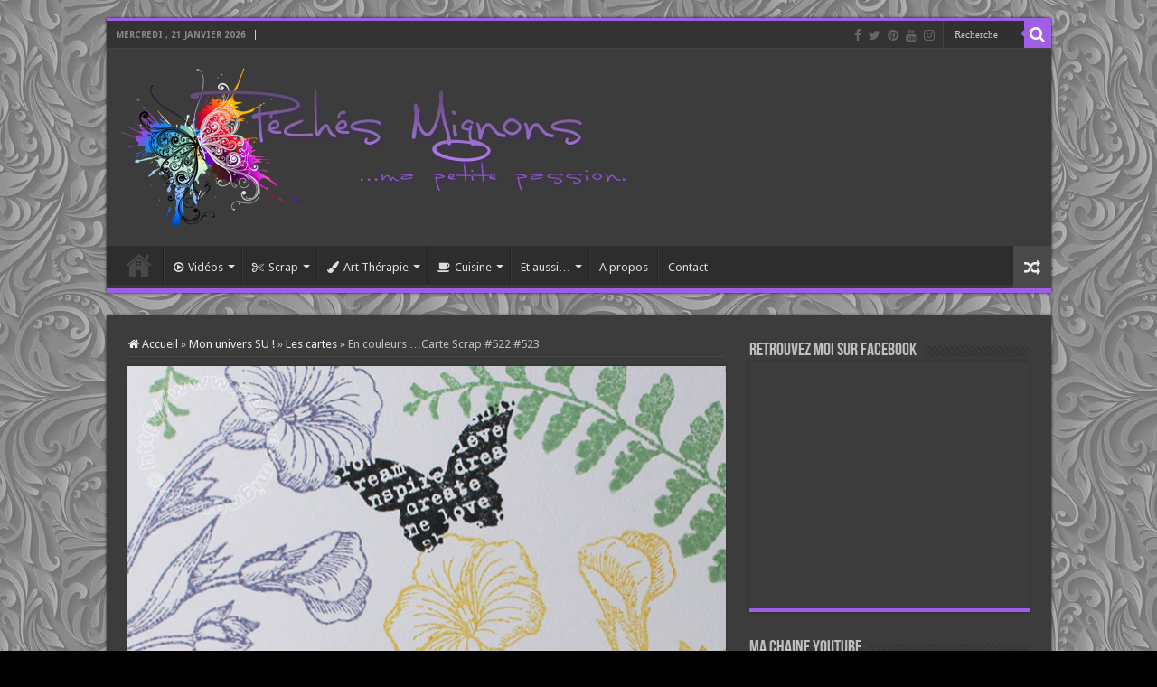

--- FILE ---
content_type: text/html; charset=UTF-8
request_url: https://www.peches-mignons.fr/?p=8621
body_size: 19900
content:
<!DOCTYPE html>
<html dir="ltr" lang="fr-FR" prefix="og: https://ogp.me/ns#" prefix="og: http://ogp.me/ns#">
<head>
<meta charset="UTF-8" />
<link rel="pingback" href="https://www.peches-mignons.fr/xmlrpc.php" />
<title>En couleurs …Carte Scrap #522 #523 | Péchés Mignons</title>
<meta property="og:title" content="En couleurs &#8230;Carte Scrap #522 #523 - Péchés Mignons"/>
<meta property="og:type" content="article"/>
<meta property="og:description" content="Bonjour ! 2 petites cartes pour répondre au challenge "cardlift" de mars du forum "A vos cartes !" N"/>
<meta property="og:url" content="https://www.peches-mignons.fr/?p=8621"/>
<meta property="og:site_name" content="Péchés Mignons"/>
<meta property="og:image" content="https://www.peches-mignons.fr/wp-content/uploads/2016/04/carte522une.jpg" />

		<!-- All in One SEO 4.6.1.1 - aioseo.com -->
		<meta name="description" content="Bonjour ! 2 petites cartes pour répondre au challenge &quot;cardlift&quot; de mars du forum &quot;A vos cartes !&quot; Ness nous proposait de lifter la carte ci dessous Ma première Ma 2ème qui est 100% SU Pour réaliser cette dernière il vous faudra Animatrice en scrapbooking, carterie et Home" />
		<meta name="robots" content="max-image-preview:large" />
		<meta name="keywords" content="les cartes" />
		<link rel="canonical" href="https://www.peches-mignons.fr/?p=8621" />
		<meta name="generator" content="All in One SEO (AIOSEO) 4.6.1.1" />
		<meta property="og:locale" content="fr_FR" />
		<meta property="og:site_name" content="Péchés Mignons | ma petite passion" />
		<meta property="og:type" content="article" />
		<meta property="og:title" content="En couleurs …Carte Scrap #522 #523 | Péchés Mignons" />
		<meta property="og:description" content="Bonjour ! 2 petites cartes pour répondre au challenge &quot;cardlift&quot; de mars du forum &quot;A vos cartes !&quot; Ness nous proposait de lifter la carte ci dessous Ma première Ma 2ème qui est 100% SU Pour réaliser cette dernière il vous faudra Animatrice en scrapbooking, carterie et Home" />
		<meta property="og:url" content="https://www.peches-mignons.fr/?p=8621" />
		<meta property="article:published_time" content="2016-04-11T05:14:10+00:00" />
		<meta property="article:modified_time" content="2016-04-11T05:14:10+00:00" />
		<meta name="twitter:card" content="summary" />
		<meta name="twitter:title" content="En couleurs …Carte Scrap #522 #523 | Péchés Mignons" />
		<meta name="twitter:description" content="Bonjour ! 2 petites cartes pour répondre au challenge &quot;cardlift&quot; de mars du forum &quot;A vos cartes !&quot; Ness nous proposait de lifter la carte ci dessous Ma première Ma 2ème qui est 100% SU Pour réaliser cette dernière il vous faudra Animatrice en scrapbooking, carterie et Home" />
		<meta name="google" content="nositelinkssearchbox" />
		<script type="application/ld+json" class="aioseo-schema">
			{"@context":"https:\/\/schema.org","@graph":[{"@type":"Article","@id":"https:\/\/www.peches-mignons.fr\/?p=8621#article","name":"En couleurs \u2026Carte Scrap #522 #523 | P\u00e9ch\u00e9s Mignons","headline":"En couleurs &#8230;Carte Scrap #522 #523","author":{"@id":"https:\/\/www.peches-mignons.fr\/?author=2#author"},"publisher":{"@id":"https:\/\/www.peches-mignons.fr\/#person"},"image":{"@type":"ImageObject","url":"https:\/\/www.peches-mignons.fr\/wp-content\/uploads\/2016\/04\/carte522une.jpg","width":660,"height":330},"datePublished":"2016-04-11T07:14:10+02:00","dateModified":"2016-04-11T07:14:10+02:00","inLanguage":"fr-FR","mainEntityOfPage":{"@id":"https:\/\/www.peches-mignons.fr\/?p=8621#webpage"},"isPartOf":{"@id":"https:\/\/www.peches-mignons.fr\/?p=8621#webpage"},"articleSection":"Les cartes, A vos cartes !, atelier, Boutique, Carte, carterie, D\u00e9monstratrice, DIY, Fait main, Scrap, Stampin'Up!, SU!"},{"@type":"BreadcrumbList","@id":"https:\/\/www.peches-mignons.fr\/?p=8621#breadcrumblist","itemListElement":[{"@type":"ListItem","@id":"https:\/\/www.peches-mignons.fr\/#listItem","position":1,"name":"Domicile","item":"https:\/\/www.peches-mignons.fr\/","nextItem":"https:\/\/www.peches-mignons.fr\/?p=8621#listItem"},{"@type":"ListItem","@id":"https:\/\/www.peches-mignons.fr\/?p=8621#listItem","position":2,"name":"En couleurs ...Carte Scrap #522 #523","previousItem":"https:\/\/www.peches-mignons.fr\/#listItem"}]},{"@type":"Person","@id":"https:\/\/www.peches-mignons.fr\/#person","name":"Mo.","image":{"@type":"ImageObject","@id":"https:\/\/www.peches-mignons.fr\/?p=8621#personImage","url":"https:\/\/secure.gravatar.com\/avatar\/11b8b06c17f696718e428101ce2a3c0e?s=96&d=identicon&r=g","width":96,"height":96,"caption":"Mo."}},{"@type":"Person","@id":"https:\/\/www.peches-mignons.fr\/?author=2#author","url":"https:\/\/www.peches-mignons.fr\/?author=2","name":"Mo.","image":{"@type":"ImageObject","@id":"https:\/\/www.peches-mignons.fr\/?p=8621#authorImage","url":"https:\/\/secure.gravatar.com\/avatar\/11b8b06c17f696718e428101ce2a3c0e?s=96&d=identicon&r=g","width":96,"height":96,"caption":"Mo."}},{"@type":"WebPage","@id":"https:\/\/www.peches-mignons.fr\/?p=8621#webpage","url":"https:\/\/www.peches-mignons.fr\/?p=8621","name":"En couleurs \u2026Carte Scrap #522 #523 | P\u00e9ch\u00e9s Mignons","description":"Bonjour ! 2 petites cartes pour r\u00e9pondre au challenge \"cardlift\" de mars du forum \"A vos cartes !\" Ness nous proposait de lifter la carte ci dessous Ma premi\u00e8re Ma 2\u00e8me qui est 100% SU Pour r\u00e9aliser cette derni\u00e8re il vous faudra Animatrice en scrapbooking, carterie et Home","inLanguage":"fr-FR","isPartOf":{"@id":"https:\/\/www.peches-mignons.fr\/#website"},"breadcrumb":{"@id":"https:\/\/www.peches-mignons.fr\/?p=8621#breadcrumblist"},"author":{"@id":"https:\/\/www.peches-mignons.fr\/?author=2#author"},"creator":{"@id":"https:\/\/www.peches-mignons.fr\/?author=2#author"},"image":{"@type":"ImageObject","url":"https:\/\/www.peches-mignons.fr\/wp-content\/uploads\/2016\/04\/carte522une.jpg","@id":"https:\/\/www.peches-mignons.fr\/?p=8621\/#mainImage","width":660,"height":330},"primaryImageOfPage":{"@id":"https:\/\/www.peches-mignons.fr\/?p=8621#mainImage"},"datePublished":"2016-04-11T07:14:10+02:00","dateModified":"2016-04-11T07:14:10+02:00"},{"@type":"WebSite","@id":"https:\/\/www.peches-mignons.fr\/#website","url":"https:\/\/www.peches-mignons.fr\/","name":"P\u00e9ch\u00e9s Mignons","description":"ma petite passion","inLanguage":"fr-FR","publisher":{"@id":"https:\/\/www.peches-mignons.fr\/#person"}}]}
		</script>
		<!-- All in One SEO -->

<link rel='dns-prefetch' href='//fonts.googleapis.com' />
<link rel="alternate" type="application/rss+xml" title="Péchés Mignons &raquo; Flux" href="https://www.peches-mignons.fr/?feed=rss2" />
<link rel="alternate" type="application/rss+xml" title="Péchés Mignons &raquo; Flux des commentaires" href="https://www.peches-mignons.fr/?feed=comments-rss2" />
<link rel="alternate" type="application/rss+xml" title="Péchés Mignons &raquo; En couleurs &#8230;Carte Scrap #522 #523 Flux des commentaires" href="https://www.peches-mignons.fr/?feed=rss2&#038;p=8621" />
<script type="text/javascript">
/* <![CDATA[ */
window._wpemojiSettings = {"baseUrl":"https:\/\/s.w.org\/images\/core\/emoji\/15.0.3\/72x72\/","ext":".png","svgUrl":"https:\/\/s.w.org\/images\/core\/emoji\/15.0.3\/svg\/","svgExt":".svg","source":{"concatemoji":"https:\/\/www.peches-mignons.fr\/wp-includes\/js\/wp-emoji-release.min.js"}};
/*! This file is auto-generated */
!function(i,n){var o,s,e;function c(e){try{var t={supportTests:e,timestamp:(new Date).valueOf()};sessionStorage.setItem(o,JSON.stringify(t))}catch(e){}}function p(e,t,n){e.clearRect(0,0,e.canvas.width,e.canvas.height),e.fillText(t,0,0);var t=new Uint32Array(e.getImageData(0,0,e.canvas.width,e.canvas.height).data),r=(e.clearRect(0,0,e.canvas.width,e.canvas.height),e.fillText(n,0,0),new Uint32Array(e.getImageData(0,0,e.canvas.width,e.canvas.height).data));return t.every(function(e,t){return e===r[t]})}function u(e,t,n){switch(t){case"flag":return n(e,"\ud83c\udff3\ufe0f\u200d\u26a7\ufe0f","\ud83c\udff3\ufe0f\u200b\u26a7\ufe0f")?!1:!n(e,"\ud83c\uddfa\ud83c\uddf3","\ud83c\uddfa\u200b\ud83c\uddf3")&&!n(e,"\ud83c\udff4\udb40\udc67\udb40\udc62\udb40\udc65\udb40\udc6e\udb40\udc67\udb40\udc7f","\ud83c\udff4\u200b\udb40\udc67\u200b\udb40\udc62\u200b\udb40\udc65\u200b\udb40\udc6e\u200b\udb40\udc67\u200b\udb40\udc7f");case"emoji":return!n(e,"\ud83d\udc26\u200d\u2b1b","\ud83d\udc26\u200b\u2b1b")}return!1}function f(e,t,n){var r="undefined"!=typeof WorkerGlobalScope&&self instanceof WorkerGlobalScope?new OffscreenCanvas(300,150):i.createElement("canvas"),a=r.getContext("2d",{willReadFrequently:!0}),o=(a.textBaseline="top",a.font="600 32px Arial",{});return e.forEach(function(e){o[e]=t(a,e,n)}),o}function t(e){var t=i.createElement("script");t.src=e,t.defer=!0,i.head.appendChild(t)}"undefined"!=typeof Promise&&(o="wpEmojiSettingsSupports",s=["flag","emoji"],n.supports={everything:!0,everythingExceptFlag:!0},e=new Promise(function(e){i.addEventListener("DOMContentLoaded",e,{once:!0})}),new Promise(function(t){var n=function(){try{var e=JSON.parse(sessionStorage.getItem(o));if("object"==typeof e&&"number"==typeof e.timestamp&&(new Date).valueOf()<e.timestamp+604800&&"object"==typeof e.supportTests)return e.supportTests}catch(e){}return null}();if(!n){if("undefined"!=typeof Worker&&"undefined"!=typeof OffscreenCanvas&&"undefined"!=typeof URL&&URL.createObjectURL&&"undefined"!=typeof Blob)try{var e="postMessage("+f.toString()+"("+[JSON.stringify(s),u.toString(),p.toString()].join(",")+"));",r=new Blob([e],{type:"text/javascript"}),a=new Worker(URL.createObjectURL(r),{name:"wpTestEmojiSupports"});return void(a.onmessage=function(e){c(n=e.data),a.terminate(),t(n)})}catch(e){}c(n=f(s,u,p))}t(n)}).then(function(e){for(var t in e)n.supports[t]=e[t],n.supports.everything=n.supports.everything&&n.supports[t],"flag"!==t&&(n.supports.everythingExceptFlag=n.supports.everythingExceptFlag&&n.supports[t]);n.supports.everythingExceptFlag=n.supports.everythingExceptFlag&&!n.supports.flag,n.DOMReady=!1,n.readyCallback=function(){n.DOMReady=!0}}).then(function(){return e}).then(function(){var e;n.supports.everything||(n.readyCallback(),(e=n.source||{}).concatemoji?t(e.concatemoji):e.wpemoji&&e.twemoji&&(t(e.twemoji),t(e.wpemoji)))}))}((window,document),window._wpemojiSettings);
/* ]]> */
</script>
<style id='wp-emoji-styles-inline-css' type='text/css'>

	img.wp-smiley, img.emoji {
		display: inline !important;
		border: none !important;
		box-shadow: none !important;
		height: 1em !important;
		width: 1em !important;
		margin: 0 0.07em !important;
		vertical-align: -0.1em !important;
		background: none !important;
		padding: 0 !important;
	}
</style>
<link rel='stylesheet' id='wp-block-library-css' href='https://www.peches-mignons.fr/wp-includes/css/dist/block-library/style.min.css' type='text/css' media='all' />
<style id='classic-theme-styles-inline-css' type='text/css'>
/*! This file is auto-generated */
.wp-block-button__link{color:#fff;background-color:#32373c;border-radius:9999px;box-shadow:none;text-decoration:none;padding:calc(.667em + 2px) calc(1.333em + 2px);font-size:1.125em}.wp-block-file__button{background:#32373c;color:#fff;text-decoration:none}
</style>
<style id='global-styles-inline-css' type='text/css'>
body{--wp--preset--color--black: #000000;--wp--preset--color--cyan-bluish-gray: #abb8c3;--wp--preset--color--white: #ffffff;--wp--preset--color--pale-pink: #f78da7;--wp--preset--color--vivid-red: #cf2e2e;--wp--preset--color--luminous-vivid-orange: #ff6900;--wp--preset--color--luminous-vivid-amber: #fcb900;--wp--preset--color--light-green-cyan: #7bdcb5;--wp--preset--color--vivid-green-cyan: #00d084;--wp--preset--color--pale-cyan-blue: #8ed1fc;--wp--preset--color--vivid-cyan-blue: #0693e3;--wp--preset--color--vivid-purple: #9b51e0;--wp--preset--gradient--vivid-cyan-blue-to-vivid-purple: linear-gradient(135deg,rgba(6,147,227,1) 0%,rgb(155,81,224) 100%);--wp--preset--gradient--light-green-cyan-to-vivid-green-cyan: linear-gradient(135deg,rgb(122,220,180) 0%,rgb(0,208,130) 100%);--wp--preset--gradient--luminous-vivid-amber-to-luminous-vivid-orange: linear-gradient(135deg,rgba(252,185,0,1) 0%,rgba(255,105,0,1) 100%);--wp--preset--gradient--luminous-vivid-orange-to-vivid-red: linear-gradient(135deg,rgba(255,105,0,1) 0%,rgb(207,46,46) 100%);--wp--preset--gradient--very-light-gray-to-cyan-bluish-gray: linear-gradient(135deg,rgb(238,238,238) 0%,rgb(169,184,195) 100%);--wp--preset--gradient--cool-to-warm-spectrum: linear-gradient(135deg,rgb(74,234,220) 0%,rgb(151,120,209) 20%,rgb(207,42,186) 40%,rgb(238,44,130) 60%,rgb(251,105,98) 80%,rgb(254,248,76) 100%);--wp--preset--gradient--blush-light-purple: linear-gradient(135deg,rgb(255,206,236) 0%,rgb(152,150,240) 100%);--wp--preset--gradient--blush-bordeaux: linear-gradient(135deg,rgb(254,205,165) 0%,rgb(254,45,45) 50%,rgb(107,0,62) 100%);--wp--preset--gradient--luminous-dusk: linear-gradient(135deg,rgb(255,203,112) 0%,rgb(199,81,192) 50%,rgb(65,88,208) 100%);--wp--preset--gradient--pale-ocean: linear-gradient(135deg,rgb(255,245,203) 0%,rgb(182,227,212) 50%,rgb(51,167,181) 100%);--wp--preset--gradient--electric-grass: linear-gradient(135deg,rgb(202,248,128) 0%,rgb(113,206,126) 100%);--wp--preset--gradient--midnight: linear-gradient(135deg,rgb(2,3,129) 0%,rgb(40,116,252) 100%);--wp--preset--font-size--small: 13px;--wp--preset--font-size--medium: 20px;--wp--preset--font-size--large: 36px;--wp--preset--font-size--x-large: 42px;--wp--preset--spacing--20: 0.44rem;--wp--preset--spacing--30: 0.67rem;--wp--preset--spacing--40: 1rem;--wp--preset--spacing--50: 1.5rem;--wp--preset--spacing--60: 2.25rem;--wp--preset--spacing--70: 3.38rem;--wp--preset--spacing--80: 5.06rem;--wp--preset--shadow--natural: 6px 6px 9px rgba(0, 0, 0, 0.2);--wp--preset--shadow--deep: 12px 12px 50px rgba(0, 0, 0, 0.4);--wp--preset--shadow--sharp: 6px 6px 0px rgba(0, 0, 0, 0.2);--wp--preset--shadow--outlined: 6px 6px 0px -3px rgba(255, 255, 255, 1), 6px 6px rgba(0, 0, 0, 1);--wp--preset--shadow--crisp: 6px 6px 0px rgba(0, 0, 0, 1);}:where(.is-layout-flex){gap: 0.5em;}:where(.is-layout-grid){gap: 0.5em;}body .is-layout-flex{display: flex;}body .is-layout-flex{flex-wrap: wrap;align-items: center;}body .is-layout-flex > *{margin: 0;}body .is-layout-grid{display: grid;}body .is-layout-grid > *{margin: 0;}:where(.wp-block-columns.is-layout-flex){gap: 2em;}:where(.wp-block-columns.is-layout-grid){gap: 2em;}:where(.wp-block-post-template.is-layout-flex){gap: 1.25em;}:where(.wp-block-post-template.is-layout-grid){gap: 1.25em;}.has-black-color{color: var(--wp--preset--color--black) !important;}.has-cyan-bluish-gray-color{color: var(--wp--preset--color--cyan-bluish-gray) !important;}.has-white-color{color: var(--wp--preset--color--white) !important;}.has-pale-pink-color{color: var(--wp--preset--color--pale-pink) !important;}.has-vivid-red-color{color: var(--wp--preset--color--vivid-red) !important;}.has-luminous-vivid-orange-color{color: var(--wp--preset--color--luminous-vivid-orange) !important;}.has-luminous-vivid-amber-color{color: var(--wp--preset--color--luminous-vivid-amber) !important;}.has-light-green-cyan-color{color: var(--wp--preset--color--light-green-cyan) !important;}.has-vivid-green-cyan-color{color: var(--wp--preset--color--vivid-green-cyan) !important;}.has-pale-cyan-blue-color{color: var(--wp--preset--color--pale-cyan-blue) !important;}.has-vivid-cyan-blue-color{color: var(--wp--preset--color--vivid-cyan-blue) !important;}.has-vivid-purple-color{color: var(--wp--preset--color--vivid-purple) !important;}.has-black-background-color{background-color: var(--wp--preset--color--black) !important;}.has-cyan-bluish-gray-background-color{background-color: var(--wp--preset--color--cyan-bluish-gray) !important;}.has-white-background-color{background-color: var(--wp--preset--color--white) !important;}.has-pale-pink-background-color{background-color: var(--wp--preset--color--pale-pink) !important;}.has-vivid-red-background-color{background-color: var(--wp--preset--color--vivid-red) !important;}.has-luminous-vivid-orange-background-color{background-color: var(--wp--preset--color--luminous-vivid-orange) !important;}.has-luminous-vivid-amber-background-color{background-color: var(--wp--preset--color--luminous-vivid-amber) !important;}.has-light-green-cyan-background-color{background-color: var(--wp--preset--color--light-green-cyan) !important;}.has-vivid-green-cyan-background-color{background-color: var(--wp--preset--color--vivid-green-cyan) !important;}.has-pale-cyan-blue-background-color{background-color: var(--wp--preset--color--pale-cyan-blue) !important;}.has-vivid-cyan-blue-background-color{background-color: var(--wp--preset--color--vivid-cyan-blue) !important;}.has-vivid-purple-background-color{background-color: var(--wp--preset--color--vivid-purple) !important;}.has-black-border-color{border-color: var(--wp--preset--color--black) !important;}.has-cyan-bluish-gray-border-color{border-color: var(--wp--preset--color--cyan-bluish-gray) !important;}.has-white-border-color{border-color: var(--wp--preset--color--white) !important;}.has-pale-pink-border-color{border-color: var(--wp--preset--color--pale-pink) !important;}.has-vivid-red-border-color{border-color: var(--wp--preset--color--vivid-red) !important;}.has-luminous-vivid-orange-border-color{border-color: var(--wp--preset--color--luminous-vivid-orange) !important;}.has-luminous-vivid-amber-border-color{border-color: var(--wp--preset--color--luminous-vivid-amber) !important;}.has-light-green-cyan-border-color{border-color: var(--wp--preset--color--light-green-cyan) !important;}.has-vivid-green-cyan-border-color{border-color: var(--wp--preset--color--vivid-green-cyan) !important;}.has-pale-cyan-blue-border-color{border-color: var(--wp--preset--color--pale-cyan-blue) !important;}.has-vivid-cyan-blue-border-color{border-color: var(--wp--preset--color--vivid-cyan-blue) !important;}.has-vivid-purple-border-color{border-color: var(--wp--preset--color--vivid-purple) !important;}.has-vivid-cyan-blue-to-vivid-purple-gradient-background{background: var(--wp--preset--gradient--vivid-cyan-blue-to-vivid-purple) !important;}.has-light-green-cyan-to-vivid-green-cyan-gradient-background{background: var(--wp--preset--gradient--light-green-cyan-to-vivid-green-cyan) !important;}.has-luminous-vivid-amber-to-luminous-vivid-orange-gradient-background{background: var(--wp--preset--gradient--luminous-vivid-amber-to-luminous-vivid-orange) !important;}.has-luminous-vivid-orange-to-vivid-red-gradient-background{background: var(--wp--preset--gradient--luminous-vivid-orange-to-vivid-red) !important;}.has-very-light-gray-to-cyan-bluish-gray-gradient-background{background: var(--wp--preset--gradient--very-light-gray-to-cyan-bluish-gray) !important;}.has-cool-to-warm-spectrum-gradient-background{background: var(--wp--preset--gradient--cool-to-warm-spectrum) !important;}.has-blush-light-purple-gradient-background{background: var(--wp--preset--gradient--blush-light-purple) !important;}.has-blush-bordeaux-gradient-background{background: var(--wp--preset--gradient--blush-bordeaux) !important;}.has-luminous-dusk-gradient-background{background: var(--wp--preset--gradient--luminous-dusk) !important;}.has-pale-ocean-gradient-background{background: var(--wp--preset--gradient--pale-ocean) !important;}.has-electric-grass-gradient-background{background: var(--wp--preset--gradient--electric-grass) !important;}.has-midnight-gradient-background{background: var(--wp--preset--gradient--midnight) !important;}.has-small-font-size{font-size: var(--wp--preset--font-size--small) !important;}.has-medium-font-size{font-size: var(--wp--preset--font-size--medium) !important;}.has-large-font-size{font-size: var(--wp--preset--font-size--large) !important;}.has-x-large-font-size{font-size: var(--wp--preset--font-size--x-large) !important;}
.wp-block-navigation a:where(:not(.wp-element-button)){color: inherit;}
:where(.wp-block-post-template.is-layout-flex){gap: 1.25em;}:where(.wp-block-post-template.is-layout-grid){gap: 1.25em;}
:where(.wp-block-columns.is-layout-flex){gap: 2em;}:where(.wp-block-columns.is-layout-grid){gap: 2em;}
.wp-block-pullquote{font-size: 1.5em;line-height: 1.6;}
</style>
<link rel='stylesheet' id='contact-form-7-css' href='https://www.peches-mignons.fr/wp-content/plugins/contact-form-7/includes/css/styles.css' type='text/css' media='all' />
<link rel='stylesheet' id='tie-style-css' href='https://www.peches-mignons.fr/wp-content/themes/sahifa/style.css' type='text/css' media='all' />
<link rel='stylesheet' id='tie-ilightbox-skin-css' href='https://www.peches-mignons.fr/wp-content/themes/sahifa/css/ilightbox/dark-skin/skin.css' type='text/css' media='all' />
<link rel='stylesheet' id='Droid+Sans-css' href='https://fonts.googleapis.com/css?family=Droid+Sans%3Aregular%2C700' type='text/css' media='all' />
<script type="text/javascript" src="https://www.peches-mignons.fr/wp-includes/js/jquery/jquery.min.js" id="jquery-core-js"></script>
<script type="text/javascript" src="https://www.peches-mignons.fr/wp-includes/js/jquery/jquery-migrate.min.js" id="jquery-migrate-js"></script>
<link rel="https://api.w.org/" href="https://www.peches-mignons.fr/index.php?rest_route=/" /><link rel="alternate" type="application/json" href="https://www.peches-mignons.fr/index.php?rest_route=/wp/v2/posts/8621" /><link rel="EditURI" type="application/rsd+xml" title="RSD" href="https://www.peches-mignons.fr/xmlrpc.php?rsd" />
<meta name="generator" content="WordPress 6.5.7" />
<link rel='shortlink' href='https://www.peches-mignons.fr/?p=8621' />
<link rel="alternate" type="application/json+oembed" href="https://www.peches-mignons.fr/index.php?rest_route=%2Foembed%2F1.0%2Fembed&#038;url=https%3A%2F%2Fwww.peches-mignons.fr%2F%3Fp%3D8621" />
<link rel="alternate" type="text/xml+oembed" href="https://www.peches-mignons.fr/index.php?rest_route=%2Foembed%2F1.0%2Fembed&#038;url=https%3A%2F%2Fwww.peches-mignons.fr%2F%3Fp%3D8621&#038;format=xml" />
<link rel="shortcut icon" href="favicon.ico" title="Favicon" />
<!--[if IE]>
<script type="text/javascript">jQuery(document).ready(function (){ jQuery(".menu-item").has("ul").children("a").attr("aria-haspopup", "true");});</script>
<![endif]-->
<!--[if lt IE 9]>
<script src="https://www.peches-mignons.fr/wp-content/themes/sahifa/js/html5.js"></script>
<script src="https://www.peches-mignons.fr/wp-content/themes/sahifa/js/selectivizr-min.js"></script>
<![endif]-->
<!--[if IE 9]>
<link rel="stylesheet" type="text/css" media="all" href="https://www.peches-mignons.fr/wp-content/themes/sahifa/css/ie9.css" />
<![endif]-->
<!--[if IE 8]>
<link rel="stylesheet" type="text/css" media="all" href="https://www.peches-mignons.fr/wp-content/themes/sahifa/css/ie8.css" />
<![endif]-->
<!--[if IE 7]>
<link rel="stylesheet" type="text/css" media="all" href="https://www.peches-mignons.fr/wp-content/themes/sahifa/css/ie7.css" />
<![endif]-->


<meta name="viewport" content="width=device-width, initial-scale=1.0" />



<style type="text/css" media="screen">

body{
	font-family: 'Droid Sans';
}

#main-nav,
.cat-box-content,
#sidebar .widget-container,
.post-listing,
#commentform {
	border-bottom-color: #9f5ee6;
}

.search-block .search-button,
#topcontrol,
#main-nav ul li.current-menu-item a,
#main-nav ul li.current-menu-item a:hover,
#main-nav ul li.current_page_parent a,
#main-nav ul li.current_page_parent a:hover,
#main-nav ul li.current-menu-parent a,
#main-nav ul li.current-menu-parent a:hover,
#main-nav ul li.current-page-ancestor a,
#main-nav ul li.current-page-ancestor a:hover,
.pagination span.current,
.share-post span.share-text,
.flex-control-paging li a.flex-active,
.ei-slider-thumbs li.ei-slider-element,
.review-percentage .review-item span span,
.review-final-score,
.button,
a.button,
a.more-link,
#main-content input[type="submit"],
.form-submit #submit,
#login-form .login-button,
.widget-feedburner .feedburner-subscribe,
input[type="submit"],
#buddypress button,
#buddypress a.button,
#buddypress input[type=submit],
#buddypress input[type=reset],
#buddypress ul.button-nav li a,
#buddypress div.generic-button a,
#buddypress .comment-reply-link,
#buddypress div.item-list-tabs ul li a span,
#buddypress div.item-list-tabs ul li.selected a,
#buddypress div.item-list-tabs ul li.current a,
#buddypress #members-directory-form div.item-list-tabs ul li.selected span,
#members-list-options a.selected,
#groups-list-options a.selected,
body.dark-skin #buddypress div.item-list-tabs ul li a span,
body.dark-skin #buddypress div.item-list-tabs ul li.selected a,
body.dark-skin #buddypress div.item-list-tabs ul li.current a,
body.dark-skin #members-list-options a.selected,
body.dark-skin #groups-list-options a.selected,
.search-block-large .search-button,
#featured-posts .flex-next:hover,
#featured-posts .flex-prev:hover,
a.tie-cart span.shooping-count,
.woocommerce span.onsale,
.woocommerce-page span.onsale ,
.woocommerce .widget_price_filter .ui-slider .ui-slider-handle,
.woocommerce-page .widget_price_filter .ui-slider .ui-slider-handle,
#check-also-close,
a.post-slideshow-next,
a.post-slideshow-prev,
.widget_price_filter .ui-slider .ui-slider-handle,
.quantity .minus:hover,
.quantity .plus:hover,
.mejs-container .mejs-controls .mejs-time-rail .mejs-time-current,
#reading-position-indicator  {
	background-color:#9f5ee6;
}

::-webkit-scrollbar-thumb{
	background-color:#9f5ee6 !important;
}

#theme-footer,
#theme-header,
.top-nav ul li.current-menu-item:before,
#main-nav .menu-sub-content ,
#main-nav ul ul,
#check-also-box {
	border-top-color: #9f5ee6;
}

.search-block:after {
	border-right-color:#9f5ee6;
}

body.rtl .search-block:after {
	border-left-color:#9f5ee6;
}

#main-nav ul > li.menu-item-has-children:hover > a:after,
#main-nav ul > li.mega-menu:hover > a:after {
	border-color:transparent transparent #9f5ee6;
}

.widget.timeline-posts li a:hover,
.widget.timeline-posts li a:hover span.tie-date {
	color: #9f5ee6;
}

.widget.timeline-posts li a:hover span.tie-date:before {
	background: #9f5ee6;
	border-color: #9f5ee6;
}

#order_review,
#order_review_heading {
	border-color: #9f5ee6;
}


body{
		background-image: url('/wp-content/themes/sahifa/images/pattern.jpg') !important; 
			}
	
.tie-cat-1059 a.more-link {background-color:Array;}
.tie-cat-1059 .cat-box-content {border-bottom-color:Array; }
			
</style>

		<script type="text/javascript">
			/* <![CDATA[ */
				var sf_position = '0';
				var sf_templates = "<a href=\"{search_url_escaped}\">Voir l'int\u00e9gralit\u00e9 des r\u00e9sultats<\/a>";
				var sf_input = '.search-live';
				jQuery(document).ready(function(){
					jQuery(sf_input).ajaxyLiveSearch({"expand":false,"searchUrl":"https:\/\/www.peches-mignons.fr\/?s=%s","text":"Search","delay":500,"iwidth":180,"width":315,"ajaxUrl":"https:\/\/www.peches-mignons.fr\/wp-admin\/admin-ajax.php","rtl":0});
					jQuery(".live-search_ajaxy-selective-input").keyup(function() {
						var width = jQuery(this).val().length * 8;
						if(width < 50) {
							width = 50;
						}
						jQuery(this).width(width);
					});
					jQuery(".live-search_ajaxy-selective-search").click(function() {
						jQuery(this).find(".live-search_ajaxy-selective-input").focus();
					});
					jQuery(".live-search_ajaxy-selective-close").click(function() {
						jQuery(this).parent().remove();
					});
				});
			/* ]]> */
		</script>
		</head>
<body id="top" class="post-template-default single single-post postid-8621 single-format-standard dark-skin lazy-enabled">

<div class="wrapper-outer">

	<div class="background-cover"></div>

	<aside id="slide-out">

			<div class="search-mobile">
			<form method="get" id="searchform-mobile" action="https://www.peches-mignons.fr/">
				<button class="search-button" type="submit" value="Recherche"><i class="fa fa-search"></i></button>
				<input type="text" id="s-mobile" name="s" title="Recherche" value="Recherche" onfocus="if (this.value == 'Recherche') {this.value = '';}" onblur="if (this.value == '') {this.value = 'Recherche';}"  />
			</form>
		</div><!-- .search-mobile /-->
	
			<div class="social-icons">
		<a class="ttip-none" title="Facebook" href="http://www.facebook.com/pages/Peches-Mignons/106968286013534" target="_blank"><i class="fa fa-facebook"></i></a><a class="ttip-none" title="Twitter" href="http://twitter.com/PechesMignons" target="_blank"><i class="fa fa-twitter"></i></a><a class="ttip-none" title="Pinterest" href="http://pinterest.com/pechesmignons/" target="_blank"><i class="fa fa-pinterest"></i></a><a class="ttip-none" title="Youtube" href="https://www.youtube.com/channel/UCW6wHCyBCmGXDE8FAg3Y4NA" target="_blank"><i class="fa fa-youtube"></i></a><a class="ttip-none" title="instagram" href="http://instagram.com/pechesmignons" target="_blank"><i class="fa fa-instagram"></i></a>
			</div>

	
		<div id="mobile-menu" ></div>
	</aside><!-- #slide-out /-->

		<div id="wrapper" class="boxed">
		<div class="inner-wrapper">

		<header id="theme-header" class="theme-header">
						<div id="top-nav" class="top-nav">
				<div class="container">

							<span class="today-date">mercredi ,  21  janvier 2026</span>
				
						<div class="search-block">
						<form method="get" id="searchform-header" action="https://www.peches-mignons.fr/">
							<button class="search-button" type="submit" value="Recherche"><i class="fa fa-search"></i></button>
							<input class="search-live" type="text" id="s-header" name="s" title="Recherche" value="Recherche" onfocus="if (this.value == 'Recherche') {this.value = '';}" onblur="if (this.value == '') {this.value = 'Recherche';}"  />
						</form>
					</div><!-- .search-block /-->
			<div class="social-icons">
		<a class="ttip-none" title="Facebook" href="http://www.facebook.com/pages/Peches-Mignons/106968286013534" target="_blank"><i class="fa fa-facebook"></i></a><a class="ttip-none" title="Twitter" href="http://twitter.com/PechesMignons" target="_blank"><i class="fa fa-twitter"></i></a><a class="ttip-none" title="Pinterest" href="http://pinterest.com/pechesmignons/" target="_blank"><i class="fa fa-pinterest"></i></a><a class="ttip-none" title="Youtube" href="https://www.youtube.com/channel/UCW6wHCyBCmGXDE8FAg3Y4NA" target="_blank"><i class="fa fa-youtube"></i></a><a class="ttip-none" title="instagram" href="http://instagram.com/pechesmignons" target="_blank"><i class="fa fa-instagram"></i></a>
			</div>

	
	
				</div><!-- .container /-->
			</div><!-- .top-menu /-->
			
		<div class="header-content">

					<a id="slide-out-open" class="slide-out-open" href="#"><span></span></a>
		
			<div class="logo">
			<h2>								<a title="Péchés Mignons" href="https://www.peches-mignons.fr/">
					<img src="/wp-content/themes/sahifa/images/logo_new_theme.png" alt="Péchés Mignons"  /><strong>Péchés Mignons ma petite passion</strong>
				</a>
			</h2>			</div><!-- .logo /-->
						<div class="clear"></div>

		</div>
													<nav id="main-nav" class="fixed-enabled">
				<div class="container">

				
					<div class="main-menu"><ul id="menu-menu-1" class="menu"><li id="menu-item-4437" class="menu-item menu-item-type-custom menu-item-object-custom menu-item-home menu-item-4437"><a href="http://www.peches-mignons.fr">Accueil</a></li>
<li id="menu-item-16095" class="menu-item menu-item-type-taxonomy menu-item-object-category menu-item-16095 mega-menu mega-recent-featured "><a href="https://www.peches-mignons.fr/?cat=1080"><i class="fa fa-play-circle-o"></i>Vidéos</a>
<div class="mega-menu-block menu-sub-content">

<div class="mega-menu-content">
<div class="mega-recent-post"><div class="post-thumbnail"><a class="mega-menu-link" href="https://www.peches-mignons.fr/?p=16758" title="Mini art journal #15"><img src="https://www.peches-mignons.fr/wp-content/uploads/2023/04/art15une-660x330.jpg" width="660" height="330" alt="Mini art journal #15" /><span class="fa overlay-icon"></span></a></div><h3 class="post-box-title"><a class="mega-menu-link" href="https://www.peches-mignons.fr/?p=16758" title="Mini art journal #15">Mini art journal #15</a></h3>
						<span class="tie-date"><i class="fa fa-clock-o"></i>22 avril 2023</span>
						</div> <!-- mega-recent-post --><div class="mega-check-also"><ul><li><div class="post-thumbnail"><a class="mega-menu-link" href="https://www.peches-mignons.fr/?p=16726" title="Carte scrap #1550"><img src="https://www.peches-mignons.fr/wp-content/uploads/2023/03/carte1550une-110x75.jpg" width="110" height="75" alt="Carte scrap #1550" /><span class="fa overlay-icon"></span></a></div><h3 class="post-box-title"><a class="mega-menu-link" href="https://www.peches-mignons.fr/?p=16726" title="Carte scrap #1550">Carte scrap #1550</a></h3><span class="tie-date"><i class="fa fa-clock-o"></i>26 mars 2023</span></li><li><div class="post-thumbnail"><a class="mega-menu-link" href="https://www.peches-mignons.fr/?p=16701" title="Mail art #10"><img src="https://www.peches-mignons.fr/wp-content/uploads/2023/02/mail10une-110x75.jpg" width="110" height="75" alt="Mail art #10" /><span class="fa overlay-icon"></span></a></div><h3 class="post-box-title"><a class="mega-menu-link" href="https://www.peches-mignons.fr/?p=16701" title="Mail art #10">Mail art #10</a></h3><span class="tie-date"><i class="fa fa-clock-o"></i>25 février 2023</span></li><li><div class="post-thumbnail"><a class="mega-menu-link" href="https://www.peches-mignons.fr/?p=16674" title="Art journal # 47"><img src="https://www.peches-mignons.fr/wp-content/uploads/2023/02/artjnal47une-110x75.jpg" width="110" height="75" alt="Art journal # 47" /><span class="fa overlay-icon"></span></a></div><h3 class="post-box-title"><a class="mega-menu-link" href="https://www.peches-mignons.fr/?p=16674" title="Art journal # 47">Art journal # 47</a></h3><span class="tie-date"><i class="fa fa-clock-o"></i>19 février 2023</span></li><li><div class="post-thumbnail"><a class="mega-menu-link" href="https://www.peches-mignons.fr/?p=16665" title="InkBox Cards #5 et #6"><img src="https://www.peches-mignons.fr/wp-content/uploads/2023/02/inkbox5une-110x75.jpg" width="110" height="75" alt="InkBox Cards #5 et #6" /><span class="fa overlay-icon"></span></a></div><h3 class="post-box-title"><a class="mega-menu-link" href="https://www.peches-mignons.fr/?p=16665" title="InkBox Cards #5 et #6">InkBox Cards #5 et #6</a></h3><span class="tie-date"><i class="fa fa-clock-o"></i>18 février 2023</span></li><li><div class="post-thumbnail"><a class="mega-menu-link" href="https://www.peches-mignons.fr/?p=16650" title="Cartes Scrap #1542 et #1543"><img src="https://www.peches-mignons.fr/wp-content/uploads/2023/02/carte1542une-110x75.jpg" width="110" height="75" alt="Cartes Scrap #1542 et #1543" /><span class="fa overlay-icon"></span></a></div><h3 class="post-box-title"><a class="mega-menu-link" href="https://www.peches-mignons.fr/?p=16650" title="Cartes Scrap #1542 et #1543">Cartes Scrap #1542 et #1543</a></h3><span class="tie-date"><i class="fa fa-clock-o"></i>5 février 2023</span></li><li><div class="post-thumbnail"><a class="mega-menu-link" href="https://www.peches-mignons.fr/?p=16622" title="Art journal #45 &#8211; Une image imprimée"><img src="https://www.peches-mignons.fr/wp-content/uploads/2022/12/art44une-110x75.jpg" width="110" height="75" alt="Art journal #45 &#8211; Une image imprimée" /><span class="fa overlay-icon"></span></a></div><h3 class="post-box-title"><a class="mega-menu-link" href="https://www.peches-mignons.fr/?p=16622" title="Art journal #45 &#8211; Une image imprimée">Art journal #45 &#8211; Une image imprimée</a></h3><span class="tie-date"><i class="fa fa-clock-o"></i>31 décembre 2022</span></li></ul></div> <!-- mega-check-also -->
</div><!-- .mega-menu-content --> 
</div><!-- .mega-menu-block --> 
</li>
<li id="menu-item-4525" class="menu-item menu-item-type-taxonomy menu-item-object-category menu-item-has-children menu-item-4525 mega-menu mega-recent-featured "><a href="https://www.peches-mignons.fr/?cat=688"><i class="fa fa-scissors"></i>Scrap</a>
<div class="mega-menu-block menu-sub-content">

<ul class="mega-recent-featured-list sub-list">
	<li id="menu-item-4526" class="menu-item menu-item-type-taxonomy menu-item-object-category menu-item-4526"><a href="https://www.peches-mignons.fr/?cat=638">Mes cartes</a></li>
	<li id="menu-item-6846" class="menu-item menu-item-type-taxonomy menu-item-object-category current-post-ancestor current-menu-parent current-post-parent menu-item-6846"><a href="https://www.peches-mignons.fr/?cat=765">Mes cartes SU!</a></li>
	<li id="menu-item-16436" class="menu-item menu-item-type-taxonomy menu-item-object-category menu-item-16436"><a href="https://www.peches-mignons.fr/?cat=1086">InkBox Cards</a></li>
	<li id="menu-item-16798" class="menu-item menu-item-type-taxonomy menu-item-object-category menu-item-16798"><a href="https://www.peches-mignons.fr/?cat=1095">Moos, ATC</a></li>
	<li id="menu-item-7529" class="menu-item menu-item-type-taxonomy menu-item-object-category menu-item-7529"><a href="https://www.peches-mignons.fr/?cat=790">Pages, Mini-albums&#8230;</a></li>
	<li id="menu-item-15516" class="menu-item menu-item-type-taxonomy menu-item-object-category menu-item-15516"><a href="https://www.peches-mignons.fr/?cat=1059">Polaroid &#8211; Thrinchie</a></li>
	<li id="menu-item-13627" class="menu-item menu-item-type-taxonomy menu-item-object-category menu-item-13627"><a href="https://www.peches-mignons.fr/?cat=660">Des Tags, Marques pages</a></li>
	<li id="menu-item-6479" class="menu-item menu-item-type-taxonomy menu-item-object-category menu-item-6479"><a href="https://www.peches-mignons.fr/?cat=746">Divers, paquets, sachets, décos&#8230;</a></li>
	<li id="menu-item-13999" class="menu-item menu-item-type-taxonomy menu-item-object-category menu-item-13999"><a href="https://www.peches-mignons.fr/?cat=957">Cartonnage</a></li>
	<li id="menu-item-9194" class="menu-item menu-item-type-taxonomy menu-item-object-category menu-item-9194"><a href="https://www.peches-mignons.fr/?cat=833">Tutos &#8211; Vidéos</a></li>
	<li id="menu-item-5946" class="menu-item menu-item-type-taxonomy menu-item-object-category menu-item-5946"><a href="https://www.peches-mignons.fr/?cat=734">Jeux, Divers</a></li>
</ul>

<div class="mega-menu-content">
<div class="mega-recent-post"><div class="post-thumbnail"><a class="mega-menu-link" href="https://www.peches-mignons.fr/?p=16804" title="Très Bonne Année 2026"><img src="https://www.peches-mignons.fr/wp-content/uploads/2026/01/unebonneannee.jpg" width="660" height="330" alt="Très Bonne Année 2026" /><span class="fa overlay-icon"></span></a></div><h3 class="post-box-title"><a class="mega-menu-link" href="https://www.peches-mignons.fr/?p=16804" title="Très Bonne Année 2026">Très Bonne Année 2026</a></h3>
						<span class="tie-date"><i class="fa fa-clock-o"></i>1 janvier 2026</span>
						</div> <!-- mega-recent-post --><div class="mega-check-also"><ul><li><div class="post-thumbnail"><a class="mega-menu-link" href="https://www.peches-mignons.fr/?p=16799" title="Moos #1"><img src="https://www.peches-mignons.fr/wp-content/uploads/2025/09/une1moos-110x75.jpg" width="110" height="75" alt="Moos #1" /><span class="fa overlay-icon"></span></a></div><h3 class="post-box-title"><a class="mega-menu-link" href="https://www.peches-mignons.fr/?p=16799" title="Moos #1">Moos #1</a></h3><span class="tie-date"><i class="fa fa-clock-o"></i>13 septembre 2025</span></li><li><div class="post-thumbnail"><a class="mega-menu-link" href="https://www.peches-mignons.fr/?p=16791" title="InkBox Cards #12, #13, #14"><img src="https://www.peches-mignons.fr/wp-content/uploads/2024/12/ibc271224une-110x75.jpg" width="110" height="75" alt="InkBox Cards #12, #13, #14" /><span class="fa overlay-icon"></span></a></div><h3 class="post-box-title"><a class="mega-menu-link" href="https://www.peches-mignons.fr/?p=16791" title="InkBox Cards #12, #13, #14">InkBox Cards #12, #13, #14</a></h3><span class="tie-date"><i class="fa fa-clock-o"></i>27 décembre 2024</span></li><li><div class="post-thumbnail"><a class="mega-menu-link" href="https://www.peches-mignons.fr/?p=16749" title="Carte scrap #1556"><img src="https://www.peches-mignons.fr/wp-content/uploads/2023/04/carte1556une-110x75.jpg" width="110" height="75" alt="Carte scrap #1556" /><span class="fa overlay-icon"></span></a></div><h3 class="post-box-title"><a class="mega-menu-link" href="https://www.peches-mignons.fr/?p=16749" title="Carte scrap #1556">Carte scrap #1556</a></h3><span class="tie-date"><i class="fa fa-clock-o"></i>11 avril 2023</span></li></ul></div> <!-- mega-check-also -->
</div><!-- .mega-menu-content --> 
</div><!-- .mega-menu-block --> 
</li>
<li id="menu-item-13630" class="menu-item menu-item-type-taxonomy menu-item-object-category menu-item-has-children menu-item-13630 mega-menu mega-recent-featured "><a href="https://www.peches-mignons.fr/?cat=924"><i class="fa fa-paint-brush"></i>Art Thérapie</a>
<div class="mega-menu-block menu-sub-content">

<ul class="mega-recent-featured-list sub-list">
	<li id="menu-item-13592" class="menu-item menu-item-type-taxonomy menu-item-object-category menu-item-13592"><a href="https://www.peches-mignons.fr/?cat=916">Art Journal</a></li>
	<li id="menu-item-13593" class="menu-item menu-item-type-taxonomy menu-item-object-category menu-item-13593"><a href="https://www.peches-mignons.fr/?cat=917">Junk Journal</a></li>
	<li id="menu-item-16347" class="menu-item menu-item-type-taxonomy menu-item-object-category menu-item-16347"><a href="https://www.peches-mignons.fr/?cat=1084">Mail Art</a></li>
	<li id="menu-item-14455" class="menu-item menu-item-type-taxonomy menu-item-object-category menu-item-14455"><a href="https://www.peches-mignons.fr/?cat=1025">Collage</a></li>
	<li id="menu-item-13769" class="menu-item menu-item-type-taxonomy menu-item-object-category menu-item-13769"><a href="https://www.peches-mignons.fr/?cat=926">Coloriages adultes</a></li>
	<li id="menu-item-13974" class="menu-item menu-item-type-taxonomy menu-item-object-category menu-item-13974"><a href="https://www.peches-mignons.fr/?cat=953">Dessin</a></li>
	<li id="menu-item-14645" class="menu-item menu-item-type-taxonomy menu-item-object-category menu-item-14645"><a href="https://www.peches-mignons.fr/?cat=1039">Aquarelle</a></li>
</ul>

<div class="mega-menu-content">
<div class="mega-recent-post"><div class="post-thumbnail"><a class="mega-menu-link" href="https://www.peches-mignons.fr/?p=16784" title="Page Junk journal #18-1"><img src="https://www.peches-mignons.fr/wp-content/uploads/2024/08/junk18-1une.jpg" width="660" height="330" alt="Page Junk journal #18-1" /><span class="fa overlay-icon"></span></a></div><h3 class="post-box-title"><a class="mega-menu-link" href="https://www.peches-mignons.fr/?p=16784" title="Page Junk journal #18-1">Page Junk journal #18-1</a></h3>
						<span class="tie-date"><i class="fa fa-clock-o"></i>20 août 2024</span>
						</div> <!-- mega-recent-post --><div class="mega-check-also"><ul><li><div class="post-thumbnail"><a class="mega-menu-link" href="https://www.peches-mignons.fr/?p=16758" title="Mini art journal #15"><img src="https://www.peches-mignons.fr/wp-content/uploads/2023/04/art15une-110x75.jpg" width="110" height="75" alt="Mini art journal #15" /><span class="fa overlay-icon"></span></a></div><h3 class="post-box-title"><a class="mega-menu-link" href="https://www.peches-mignons.fr/?p=16758" title="Mini art journal #15">Mini art journal #15</a></h3><span class="tie-date"><i class="fa fa-clock-o"></i>22 avril 2023</span></li><li><div class="post-thumbnail"><a class="mega-menu-link" href="https://www.peches-mignons.fr/?p=16716" title="Art journal Collage #7"><img src="https://www.peches-mignons.fr/wp-content/uploads/2023/03/collage7une-110x75.jpg" width="110" height="75" alt="Art journal Collage #7" /><span class="fa overlay-icon"></span></a></div><h3 class="post-box-title"><a class="mega-menu-link" href="https://www.peches-mignons.fr/?p=16716" title="Art journal Collage #7">Art journal Collage #7</a></h3><span class="tie-date"><i class="fa fa-clock-o"></i>12 mars 2023</span></li><li><div class="post-thumbnail"><a class="mega-menu-link" href="https://www.peches-mignons.fr/?p=16674" title="Art journal # 47"><img src="https://www.peches-mignons.fr/wp-content/uploads/2023/02/artjnal47une-110x75.jpg" width="110" height="75" alt="Art journal # 47" /><span class="fa overlay-icon"></span></a></div><h3 class="post-box-title"><a class="mega-menu-link" href="https://www.peches-mignons.fr/?p=16674" title="Art journal # 47">Art journal # 47</a></h3><span class="tie-date"><i class="fa fa-clock-o"></i>19 février 2023</span></li></ul></div> <!-- mega-check-also -->
</div><!-- .mega-menu-content --> 
</div><!-- .mega-menu-block --> 
</li>
<li id="menu-item-4438" class="menu-item menu-item-type-taxonomy menu-item-object-category menu-item-has-children menu-item-4438 mega-menu mega-recent-featured "><a href="https://www.peches-mignons.fr/?cat=684"><i class="fa fa-coffee"></i>Cuisine</a>
<div class="mega-menu-block menu-sub-content">

<ul class="mega-recent-featured-list sub-list">
	<li id="menu-item-4441" class="menu-item menu-item-type-taxonomy menu-item-object-category menu-item-4441"><a href="https://www.peches-mignons.fr/?cat=50">A l&rsquo;apéro</a></li>
	<li id="menu-item-4464" class="menu-item menu-item-type-taxonomy menu-item-object-category menu-item-4464"><a href="https://www.peches-mignons.fr/?cat=13">Boissons</a></li>
	<li id="menu-item-4446" class="menu-item menu-item-type-taxonomy menu-item-object-category menu-item-4446"><a href="https://www.peches-mignons.fr/?cat=21">Desserts</a></li>
	<li id="menu-item-4448" class="menu-item menu-item-type-taxonomy menu-item-object-category menu-item-4448"><a href="https://www.peches-mignons.fr/?cat=4">Entrées</a></li>
	<li id="menu-item-4450" class="menu-item menu-item-type-taxonomy menu-item-object-category menu-item-4450"><a href="https://www.peches-mignons.fr/?cat=30">Féculents</a></li>
	<li id="menu-item-4451" class="menu-item menu-item-type-taxonomy menu-item-object-category menu-item-4451"><a href="https://www.peches-mignons.fr/?cat=334">Fêtes</a></li>
	<li id="menu-item-4452" class="menu-item menu-item-type-taxonomy menu-item-object-category menu-item-4452"><a href="https://www.peches-mignons.fr/?cat=29">Légumes</a></li>
	<li id="menu-item-4455" class="menu-item menu-item-type-taxonomy menu-item-object-category menu-item-4455"><a href="https://www.peches-mignons.fr/?cat=19">Oeufs</a></li>
	<li id="menu-item-4456" class="menu-item menu-item-type-taxonomy menu-item-object-category menu-item-4456"><a href="https://www.peches-mignons.fr/?cat=7">P&rsquo;tit Chef</a></li>
	<li id="menu-item-4457" class="menu-item menu-item-type-taxonomy menu-item-object-category menu-item-4457"><a href="https://www.peches-mignons.fr/?cat=39">Pains &#8211; Pâtes &#8211; Viennoiseries</a></li>
	<li id="menu-item-4459" class="menu-item menu-item-type-taxonomy menu-item-object-category menu-item-4459"><a href="https://www.peches-mignons.fr/?cat=20">Plats complets</a></li>
	<li id="menu-item-4460" class="menu-item menu-item-type-taxonomy menu-item-object-category menu-item-4460"><a href="https://www.peches-mignons.fr/?cat=65">Poissons</a></li>
	<li id="menu-item-4461" class="menu-item menu-item-type-taxonomy menu-item-object-category menu-item-4461"><a href="https://www.peches-mignons.fr/?cat=127">Sandwich &#8211; Hamburger</a></li>
	<li id="menu-item-4462" class="menu-item menu-item-type-taxonomy menu-item-object-category menu-item-4462"><a href="https://www.peches-mignons.fr/?cat=45">Sauces &#8211; Accompagnements</a></li>
	<li id="menu-item-4463" class="menu-item menu-item-type-taxonomy menu-item-object-category menu-item-4463"><a href="https://www.peches-mignons.fr/?cat=35">Viandes</a></li>
</ul>

<div class="mega-menu-content">
<div class="mega-recent-post"><div class="post-thumbnail"><a class="mega-menu-link" href="https://www.peches-mignons.fr/?p=16808" title="Biscuits fondants au rhum"><img src="https://www.peches-mignons.fr/wp-content/uploads/2026/01/unebiscuit.jpg" width="660" height="330" alt="Biscuits fondants au rhum" /><span class="fa overlay-icon"></span></a></div><h3 class="post-box-title"><a class="mega-menu-link" href="https://www.peches-mignons.fr/?p=16808" title="Biscuits fondants au rhum">Biscuits fondants au rhum</a></h3>
						<span class="tie-date"><i class="fa fa-clock-o"></i>2 janvier 2026</span>
						</div> <!-- mega-recent-post --><div class="mega-check-also"><ul><li><div class="post-thumbnail"><a class="mega-menu-link" href="https://www.peches-mignons.fr/?p=7783" title="Galette aux pralines roses"><img src="https://www.peches-mignons.fr/wp-content/uploads/2016/01/galetteroipralines-55x55.jpg" width="110" height="75" alt="Galette aux pralines roses" /><span class="fa overlay-icon"></span></a></div><h3 class="post-box-title"><a class="mega-menu-link" href="https://www.peches-mignons.fr/?p=7783" title="Galette aux pralines roses">Galette aux pralines roses</a></h3><span class="tie-date"><i class="fa fa-clock-o"></i>9 janvier 2016</span></li><li><div class="post-thumbnail"><a class="mega-menu-link" href="https://www.peches-mignons.fr/?p=5525" title="Quiche aux oignons"><img src="https://www.peches-mignons.fr/wp-content/uploads/2015/04/Tarte-oignons-une-55x55.jpg" width="110" height="75" alt="Quiche aux oignons" /><span class="fa overlay-icon"></span></a></div><h3 class="post-box-title"><a class="mega-menu-link" href="https://www.peches-mignons.fr/?p=5525" title="Quiche aux oignons">Quiche aux oignons</a></h3><span class="tie-date"><i class="fa fa-clock-o"></i>3 avril 2015</span></li><li><div class="post-thumbnail"><a class="mega-menu-link" href="https://www.peches-mignons.fr/?p=5344" title="Filet de saumon sauce échalote"><img src="https://www.peches-mignons.fr/wp-content/uploads/2015/03/saumon-echalote-55x55.jpg" width="110" height="75" alt="Filet de saumon sauce échalote" /><span class="fa overlay-icon"></span></a></div><h3 class="post-box-title"><a class="mega-menu-link" href="https://www.peches-mignons.fr/?p=5344" title="Filet de saumon sauce échalote">Filet de saumon sauce échalote</a></h3><span class="tie-date"><i class="fa fa-clock-o"></i>15 mars 2015</span></li></ul></div> <!-- mega-check-also -->
</div><!-- .mega-menu-content --> 
</div><!-- .mega-menu-block --> 
</li>
<li id="menu-item-4440" class="menu-item menu-item-type-taxonomy menu-item-object-category menu-item-has-children menu-item-4440"><a href="https://www.peches-mignons.fr/?cat=686">Et aussi&#8230;</a>
<ul class="sub-menu menu-sub-content">
	<li id="menu-item-16770" class="menu-item menu-item-type-taxonomy menu-item-object-category menu-item-16770"><a href="https://www.peches-mignons.fr/?cat=1092">Tricot</a></li>
	<li id="menu-item-14112" class="menu-item menu-item-type-taxonomy menu-item-object-category menu-item-has-children menu-item-14112"><a href="https://www.peches-mignons.fr/?cat=961">Lecture</a>
	<ul class="sub-menu menu-sub-content">
		<li id="menu-item-14128" class="menu-item menu-item-type-taxonomy menu-item-object-category menu-item-14128"><a href="https://www.peches-mignons.fr/?cat=983">Comédie</a></li>
		<li id="menu-item-14122" class="menu-item menu-item-type-taxonomy menu-item-object-category menu-item-14122"><a href="https://www.peches-mignons.fr/?cat=974">Romance</a></li>
		<li id="menu-item-14123" class="menu-item menu-item-type-taxonomy menu-item-object-category menu-item-14123"><a href="https://www.peches-mignons.fr/?cat=962">Thriller &#8211; Policier</a></li>
	</ul>
</li>
	<li id="menu-item-14221" class="menu-item menu-item-type-taxonomy menu-item-object-category menu-item-has-children menu-item-14221"><a href="https://www.peches-mignons.fr/?cat=991">Couture</a>
	<ul class="sub-menu menu-sub-content">
		<li id="menu-item-14220" class="menu-item menu-item-type-taxonomy menu-item-object-category menu-item-14220"><a href="https://www.peches-mignons.fr/?cat=992">Coussins &#8211; housses</a></li>
		<li id="menu-item-14222" class="menu-item menu-item-type-taxonomy menu-item-object-category menu-item-14222"><a href="https://www.peches-mignons.fr/?cat=993">Pochettes &#8211; Sacs</a></li>
		<li id="menu-item-14223" class="menu-item menu-item-type-taxonomy menu-item-object-category menu-item-14223"><a href="https://www.peches-mignons.fr/?cat=994">Diverses</a></li>
	</ul>
</li>
	<li id="menu-item-13821" class="menu-item menu-item-type-taxonomy menu-item-object-category menu-item-has-children menu-item-13821"><a href="https://www.peches-mignons.fr/?cat=941">Green</a>
	<ul class="sub-menu menu-sub-content">
		<li id="menu-item-13822" class="menu-item menu-item-type-taxonomy menu-item-object-category menu-item-13822"><a href="https://www.peches-mignons.fr/?cat=942">Pour la maison</a></li>
	</ul>
</li>
	<li id="menu-item-12712" class="menu-item menu-item-type-taxonomy menu-item-object-category menu-item-has-children menu-item-12712"><a href="https://www.peches-mignons.fr/?cat=900">Ateliers</a>
	<ul class="sub-menu menu-sub-content">
		<li id="menu-item-4442" class="menu-item menu-item-type-taxonomy menu-item-object-category menu-item-4442"><a href="https://www.peches-mignons.fr/?cat=466">Atelier culinaire</a></li>
		<li id="menu-item-12707" class="menu-item menu-item-type-taxonomy menu-item-object-category menu-item-has-children menu-item-12707"><a href="https://www.peches-mignons.fr/?cat=894">Ateliers Scrap MJC</a>
		<ul class="sub-menu menu-sub-content">
			<li id="menu-item-12720" class="menu-item menu-item-type-taxonomy menu-item-object-category menu-item-12720"><a href="https://www.peches-mignons.fr/?cat=902">Ateliers Adultes-Enfants</a></li>
			<li id="menu-item-12721" class="menu-item menu-item-type-taxonomy menu-item-object-category menu-item-12721"><a href="https://www.peches-mignons.fr/?cat=903">Rendez-vous Scrap</a></li>
		</ul>
</li>
		<li id="menu-item-12716" class="menu-item menu-item-type-taxonomy menu-item-object-category menu-item-12716"><a href="https://www.peches-mignons.fr/?cat=782">Ateliers Stampin&rsquo;up! (terminés)</a></li>
		<li id="menu-item-11557" class="menu-item menu-item-type-taxonomy menu-item-object-category menu-item-11557"><a href="https://www.peches-mignons.fr/?cat=873">Ateliers Hang&rsquo;art 2017/2018</a></li>
	</ul>
</li>
	<li id="menu-item-4447" class="menu-item menu-item-type-taxonomy menu-item-object-category menu-item-4447"><a href="https://www.peches-mignons.fr/?cat=41">Divers</a></li>
	<li id="menu-item-4449" class="menu-item menu-item-type-taxonomy menu-item-object-category menu-item-4449"><a href="https://www.peches-mignons.fr/?cat=3">Evenements</a></li>
	<li id="menu-item-5176" class="menu-item menu-item-type-post_type menu-item-object-page menu-item-5176"><a href="https://www.peches-mignons.fr/?page_id=298">Mes balades&#8230;</a></li>
	<li id="menu-item-4470" class="menu-item menu-item-type-post_type menu-item-object-page menu-item-4470"><a href="https://www.peches-mignons.fr/?page_id=4468">Archives</a></li>
</ul>
</li>
<li id="menu-item-6404" class="menu-item menu-item-type-post_type menu-item-object-page menu-item-6404"><a href="https://www.peches-mignons.fr/?page_id=6399">A propos</a></li>
<li id="menu-item-4467" class="menu-item menu-item-type-post_type menu-item-object-page menu-item-4467"><a href="https://www.peches-mignons.fr/?page_id=52">Contact</a></li>
</ul></div>										<a href="https://www.peches-mignons.fr/?tierand=1" class="random-article ttip" title="Article Aléatoire"><i class="fa fa-random"></i></a>
					
					
				</div>
			</nav><!-- .main-nav /-->
					</header><!-- #header /-->

	
	
	<div id="main-content" class="container">

	
	
	
	
	
	<div class="content">

		
		<nav id="crumbs"><a href="https://www.peches-mignons.fr/"><span class="fa fa-home" aria-hidden="true"></span> Accueil</a><span class="delimiter">&raquo;</span><a href="https://www.peches-mignons.fr/?cat=754">Mon univers SU !</a><span class="delimiter">&raquo;</span><a href="https://www.peches-mignons.fr/?cat=765">Les cartes</a><span class="delimiter">&raquo;</span><span class="current">En couleurs &#8230;Carte Scrap #522 #523</span></nav><script type="application/ld+json">{"@context":"http:\/\/schema.org","@type":"BreadcrumbList","@id":"#Breadcrumb","itemListElement":[{"@type":"ListItem","position":1,"item":{"name":"Accueil","@id":"https:\/\/www.peches-mignons.fr\/"}},{"@type":"ListItem","position":2,"item":{"name":"Mon univers SU !","@id":"https:\/\/www.peches-mignons.fr\/?cat=754"}},{"@type":"ListItem","position":3,"item":{"name":"Les cartes","@id":"https:\/\/www.peches-mignons.fr\/?cat=765"}}]}</script>
		

		
		<article class="post-listing post-8621 post type-post status-publish format-standard has-post-thumbnail  category-les-cartes tag-a-vos-cartes tag-atelier tag-boutique tag-carte tag-carterie tag-demonstratrice tag-diy tag-fait-main tag-scrap tag-stampinup tag-su" id="the-post">
			
			<div class="single-post-thumb">
			<img width="660" height="330" src="https://www.peches-mignons.fr/wp-content/uploads/2016/04/carte522une.jpg" class="attachment-slider size-slider wp-post-image" alt="" decoding="async" fetchpriority="high" srcset="https://www.peches-mignons.fr/wp-content/uploads/2016/04/carte522une.jpg 660w, https://www.peches-mignons.fr/wp-content/uploads/2016/04/carte522une-300x150.jpg 300w" sizes="(max-width: 660px) 100vw, 660px" />		</div>
	
		


			<div class="post-inner">

							<h1 class="name post-title entry-title"><span itemprop="name">En couleurs &#8230;Carte Scrap #522 #523</span></h1>

						
<p class="post-meta">
		
	<span class="post-meta-author"><i class="fa fa-user"></i><a href="https://www.peches-mignons.fr/?author=2" title="">Mo. </a></span>
	
		
	<span class="tie-date"><i class="fa fa-clock-o"></i>11 avril 2016</span>	
	<span class="post-cats"><i class="fa fa-folder"></i><a href="https://www.peches-mignons.fr/?cat=765" rel="category">Les cartes</a></span>
	
	<span class="post-comments"><i class="fa fa-comments"></i><a href="https://www.peches-mignons.fr/?p=8621#respond">Laissez un commentaire</a></span>
<span class="post-views"><i class="fa fa-eye"></i>2,672 Vues</span> </p>
<div class="clear"></div>
			
				<div class="entry">
					
					
					<p>Bonjour ! 2 petites cartes pour répondre au challenge « cardlift » de mars du forum « A vos cartes ! » Ness nous proposait de lifter la carte ci dessous</p>
<p><img decoding="async" class="aligncenter size-medium wp-image-8622" src="http://www.peches-mignons.fr/wp-content/uploads/2016/04/12abbf919e96c186cec5c136f026e927-300x226.jpg" alt="12abbf919e96c186cec5c136f026e927" width="300" height="226" srcset="https://www.peches-mignons.fr/wp-content/uploads/2016/04/12abbf919e96c186cec5c136f026e927-300x226.jpg 300w, https://www.peches-mignons.fr/wp-content/uploads/2016/04/12abbf919e96c186cec5c136f026e927.jpg 564w" sizes="(max-width: 300px) 100vw, 300px" /></p>
<p>Ma première</p>
<p><img decoding="async" class="aligncenter size-full wp-image-8623" src="http://www.peches-mignons.fr/wp-content/uploads/2016/04/IMG_37421.jpg" alt="IMG_37421" width="500" height="691" srcset="https://www.peches-mignons.fr/wp-content/uploads/2016/04/IMG_37421.jpg 500w, https://www.peches-mignons.fr/wp-content/uploads/2016/04/IMG_37421-217x300.jpg 217w" sizes="(max-width: 500px) 100vw, 500px" /></p>
<p>Ma 2ème qui est 100% SU</p>
<p><img loading="lazy" decoding="async" class="aligncenter size-full wp-image-8624" src="http://www.peches-mignons.fr/wp-content/uploads/2016/04/IMG_37461.jpg" alt="IMG_37461" width="500" height="699" srcset="https://www.peches-mignons.fr/wp-content/uploads/2016/04/IMG_37461.jpg 500w, https://www.peches-mignons.fr/wp-content/uploads/2016/04/IMG_37461-215x300.jpg 215w" sizes="(max-width: 500px) 100vw, 500px" /></p>
<p>Pour réaliser cette dernière il vous faudra</p>
<p><a href="http://www2.stampinup.com/ECWeb/ProductDetails.aspx?productID=129722&amp;dbwsdemoid=5018541" target="_blank"><img loading="lazy" decoding="async" class="alignnone wp-image-6825 tie-appear" src="http://www.peches-mignons.fr/wp-content/uploads/2015/09/129722S-150x150.jpg" sizes="(max-width: 100px) 100vw, 100px" srcset="http://www.peches-mignons.fr/wp-content/uploads/2015/09/129722S-150x150.jpg 150w, http://www.peches-mignons.fr/wp-content/uploads/2015/09/129722S-55x55.jpg 55w, http://www.peches-mignons.fr/wp-content/uploads/2015/09/129722S.jpg 200w" alt="129722S" width="100" height="100" /></a><a href="http://www2.stampinup.com/ECWeb/ProductDetails.aspx?productID=106549" target="_blank"> </a> <a href="http://www2.stampinup.com/ECWeb/ProductDetails.aspx?productID=106549" target="_blank">    </a><a href="http://www2.stampinup.com/ECWeb/ProductDetails.aspx?productID=106549&amp;dbwsdemoid=5018541" target="_blank"><img loading="lazy" decoding="async" class="alignnone wp-image-6822 tie-appear" src="http://www.peches-mignons.fr/wp-content/uploads/2015/09/106549S-150x150.jpg" sizes="(max-width: 100px) 100vw, 100px" srcset="http://www.peches-mignons.fr/wp-content/uploads/2015/09/106549S-150x150.jpg 150w, http://www.peches-mignons.fr/wp-content/uploads/2015/09/106549S-55x55.jpg 55w, http://www.peches-mignons.fr/wp-content/uploads/2015/09/106549S.jpg 200w" alt="106549S" width="100" height="100" /></a><a href="http://www2.stampinup.com/ECWeb/ProductDetails.aspx?productID=129026">  </a><a href="http://www2.stampinup.com/ECWeb/ProductDetails.aspx?productID=129026&amp;dbwsdemoid=5018541" target="_blank"><img loading="lazy" decoding="async" class="alignnone wp-image-6835 tie-appear" src="http://www.peches-mignons.fr/wp-content/uploads/2015/09/129026S-150x150.jpg" sizes="(max-width: 100px) 100vw, 100px" srcset="http://www.peches-mignons.fr/wp-content/uploads/2015/09/129026S-150x150.jpg 150w, http://www.peches-mignons.fr/wp-content/uploads/2015/09/129026S-55x55.jpg 55w, http://www.peches-mignons.fr/wp-content/uploads/2015/09/129026S.jpg 200w" alt="129026S" width="100" height="100" /></a>  <a href="http://www2.stampinup.com/ECWeb/ProductDetails.aspx?productID=126978&amp;dbwsdemoid=5018541" target="_blank">  </a> <a href="http://www2.stampinup.com/ECWeb/ProductDetails.aspx?productID=138353&amp;dbwsdemoid=5018541" target="_blank"><img loading="lazy" decoding="async" class="alignnone wp-image-7070 tie-appear" src="http://www.peches-mignons.fr/wp-content/uploads/2015/09/138353S-150x150.jpg" sizes="(max-width: 100px) 100vw, 100px" srcset="http://www.peches-mignons.fr/wp-content/uploads/2015/09/138353S-150x150.jpg 150w, http://www.peches-mignons.fr/wp-content/uploads/2015/09/138353S-55x55.jpg 55w, http://www.peches-mignons.fr/wp-content/uploads/2015/09/138353S.jpg 200w" alt="" width="100" height="100" /></a></p>
<p><a href="http://www2.stampinup.com/ECWeb/ProductDetails.aspx?productID=140931&amp;dbwsdemoid=5018541" target="_blank"><img loading="lazy" decoding="async" class="wp-image-8128 alignnone tie-appear" src="http://www.peches-mignons.fr/wp-content/uploads/2016/02/140931S.jpg" sizes="(max-width: 100px) 100vw, 100px" srcset="http://www.peches-mignons.fr/wp-content/uploads/2016/02/140931S-150x150.jpg 150w, http://www.peches-mignons.fr/wp-content/uploads/2016/02/140931S-55x55.jpg 55w, http://www.peches-mignons.fr/wp-content/uploads/2016/02/140931S.jpg 200w" alt="140931S" width="100" height="100" /> </a><a href="http://www2.stampinup.com/ECWeb/ProductDetails.aspx?productID=126948&amp;dbwsdemoid=5018541" target="_blank"><img loading="lazy" decoding="async" class="wp-image-7898 alignnone tie-appear" src="http://www.peches-mignons.fr/wp-content/uploads/2016/01/126948S-150x150.jpg" sizes="(max-width: 100px) 100vw, 100px" srcset="http://www.peches-mignons.fr/wp-content/uploads/2016/01/126948S-150x150.jpg 150w, http://www.peches-mignons.fr/wp-content/uploads/2016/01/126948S-55x55.jpg 55w, http://www.peches-mignons.fr/wp-content/uploads/2016/01/126948S.jpg 200w" alt="126948S" width="100" height="100" /></a><a href="http://www2.stampinup.com/ECWeb/ProductDetails.aspx?productID=126957&amp;dbwsdemoid=5018541"><img loading="lazy" decoding="async" class="wp-image-8259 alignnone tie-appear" src="http://www.peches-mignons.fr/wp-content/uploads/2016/03/126957S.jpg" sizes="(max-width: 100px) 100vw, 100px" srcset="http://www.peches-mignons.fr/wp-content/uploads/2016/03/126957S-150x150.jpg 150w, http://www.peches-mignons.fr/wp-content/uploads/2016/03/126957S-55x55.jpg 55w, http://www.peches-mignons.fr/wp-content/uploads/2016/03/126957S.jpg 200w" alt="126957S" width="100" height="100" />  </a><a href="http://www2.stampinup.com/ECWeb/ProductDetails.aspx?productID=138324&amp;dbwsdemoid=5018541"><img loading="lazy" decoding="async" class="wp-image-8242 alignnone tie-appear" src="http://www.peches-mignons.fr/wp-content/uploads/2016/02/138324S-150x150.jpg" sizes="(max-width: 100px) 100vw, 100px" srcset="http://www.peches-mignons.fr/wp-content/uploads/2016/02/138324S-150x150.jpg 150w, http://www.peches-mignons.fr/wp-content/uploads/2016/02/138324S-55x55.jpg 55w, http://www.peches-mignons.fr/wp-content/uploads/2016/02/138324S.jpg 200w" alt="138324S" width="100" height="100" /></a></p>
<p><a href="http://www2.stampinup.com/ECWeb/ProductDetails.aspx?productID=131284&amp;dbwsdemoid=5018541" target="_blank"><img loading="lazy" decoding="async" class="wp-image-8625 alignnone" src="http://www.peches-mignons.fr/wp-content/uploads/2016/04/131284S-150x150.jpg" alt="131284S" width="100" height="100" srcset="https://www.peches-mignons.fr/wp-content/uploads/2016/04/131284S-150x150.jpg 150w, https://www.peches-mignons.fr/wp-content/uploads/2016/04/131284S.jpg 200w" sizes="(max-width: 100px) 100vw, 100px" /></a></p>
<p><img loading="lazy" decoding="async" class="size-full wp-image-6686 alignnone tie-appear" src="http://www.peches-mignons.fr/wp-content/uploads/2015/09/signature.png" alt="signature" width="200" height="101" /><strong>Animatrice en scrapbooking, carterie et Home Déco.</strong><br />
<strong>Démonstratrice indépendante Stampin’Up! en Isère, Région Lyonnaise et l’Ain.</strong><br />
Vous souhaitez des informations n’hésitez pas à me contacter :<br />
par la fiche contact – <a href="http://www.peches-mignons.fr/?page_id=52" target="_blank">ici<br />
</a>par téléphone : 07.83.82.21.70</p>
<p>Découvrir ma boutique en ligne</p>
<p><a href="http://www2.stampinup.com/ECWeb/default.aspx?dbwsdemoid=5018541" target="_blank"><img loading="lazy" decoding="async" class="wp-image-6675 size-full aligncenter tie-appear" title="Boutique en ligne" src="http://www.peches-mignons.fr/wp-content/uploads/2015/09/logo-boutique.jpg" alt="Boutique en ligne" width="200" height="201" srcset="https://www.peches-mignons.fr/wp-content/uploads/2015/09/logo-boutique.jpg 200w, https://www.peches-mignons.fr/wp-content/uploads/2015/09/logo-boutique-150x150.jpg 150w, https://www.peches-mignons.fr/wp-content/uploads/2015/09/logo-boutique-55x55.jpg 55w" sizes="(max-width: 200px) 100vw, 200px" /></a></p>
					
									</div><!-- .entry /-->


								<div class="clear"></div>
			</div><!-- .post-inner -->

			<script type="application/ld+json" class="tie-schema-graph">{"@context":"http:\/\/schema.org","@type":"Article","dateCreated":"2016-04-11T07:14:10+02:00","datePublished":"2016-04-11T07:14:10+02:00","dateModified":"2016-04-11T07:14:10+02:00","headline":"En couleurs &#8230;Carte Scrap #522 #523","name":"En couleurs &#8230;Carte Scrap #522 #523","keywords":"A vos cartes !,atelier,Boutique,Carte,carterie,D\u00e9monstratrice,DIY,Fait main,Scrap,Stampin'Up!,SU!","url":"https:\/\/www.peches-mignons.fr\/?p=8621","description":"Bonjour ! 2 petites cartes pour r\u00e9pondre au challenge \"cardlift\" de mars du forum \"A vos cartes !\" Ness nous proposait de lifter la carte ci dessous Ma premi\u00e8re Ma 2\u00e8me qui est 100% SU Pour r\u00e9aliser c","copyrightYear":"2016","publisher":{"@id":"#Publisher","@type":"Organization","name":"P\u00e9ch\u00e9s Mignons","logo":{"@type":"ImageObject","url":"\/wp-content\/themes\/sahifa\/images\/logo_new_theme.png"},"sameAs":["http:\/\/www.facebook.com\/pages\/Peches-Mignons\/106968286013534","http:\/\/twitter.com\/PechesMignons","https:\/\/www.youtube.com\/channel\/UCW6wHCyBCmGXDE8FAg3Y4NA","http:\/\/pinterest.com\/pechesmignons\/","http:\/\/instagram.com\/pechesmignons"]},"sourceOrganization":{"@id":"#Publisher"},"copyrightHolder":{"@id":"#Publisher"},"mainEntityOfPage":{"@type":"WebPage","@id":"https:\/\/www.peches-mignons.fr\/?p=8621","breadcrumb":{"@id":"#crumbs"}},"author":{"@type":"Person","name":"Mo.","url":"https:\/\/www.peches-mignons.fr\/?author=2"},"articleSection":"Les cartes","articleBody":"Bonjour ! 2 petites cartes pour r\u00e9pondre au challenge \"cardlift\" de mars du forum \"A vos cartes !\" Ness nous proposait de lifter la carte ci dessous\r\n\r\n\r\n\r\nMa premi\u00e8re\r\n\r\n\r\n\r\nMa 2\u00e8me qui est 100% SU\r\n\r\n\r\n\r\nPour r\u00e9aliser cette derni\u00e8re il vous faudra\r\n\r\n\u00a0 \u00a0 \u00a0 \u00a0 \u00a0 \u00a0  \r\n\r\n \u00a0 \r\n\r\n\r\n\r\nAnimatrice en scrapbooking, carterie et Home D\u00e9co.\r\nD\u00e9monstratrice ind\u00e9pendante Stampin\u2019Up! en Is\u00e8re, R\u00e9gion Lyonnaise et l\u2019Ain.\r\nVous souhaitez des informations n\u2019h\u00e9sitez pas \u00e0 me contacter :\r\npar la fiche contact \u2013 ici\r\npar t\u00e9l\u00e9phone : 07.83.82.21.70\r\n\r\nD\u00e9couvrir ma boutique en ligne\r\n\r\n","image":{"@type":"ImageObject","url":"https:\/\/www.peches-mignons.fr\/wp-content\/uploads\/2016\/04\/carte522une.jpg","width":696,"height":330}}</script>
		</article><!-- .post-listing -->
		<p class="post-tag">Tags<a href="https://www.peches-mignons.fr/?tag=a-vos-cartes" rel="tag">A vos cartes !</a> <a href="https://www.peches-mignons.fr/?tag=atelier" rel="tag">atelier</a> <a href="https://www.peches-mignons.fr/?tag=boutique" rel="tag">Boutique</a> <a href="https://www.peches-mignons.fr/?tag=carte" rel="tag">Carte</a> <a href="https://www.peches-mignons.fr/?tag=carterie" rel="tag">carterie</a> <a href="https://www.peches-mignons.fr/?tag=demonstratrice" rel="tag">Démonstratrice</a> <a href="https://www.peches-mignons.fr/?tag=diy" rel="tag">DIY</a> <a href="https://www.peches-mignons.fr/?tag=fait-main" rel="tag">Fait main</a> <a href="https://www.peches-mignons.fr/?tag=scrap" rel="tag">Scrap</a> <a href="https://www.peches-mignons.fr/?tag=stampinup" rel="tag">Stampin'Up!</a> <a href="https://www.peches-mignons.fr/?tag=su" rel="tag">SU!</a></p>

		
				<section id="author-box">
			<div class="block-head">
				<h3>A propos Mo. </h3><div class="stripe-line"></div>
			</div>
			<div class="post-listing">
				<div class="author-bio">
	<div class="author-avatar">
		<img alt='' src='https://secure.gravatar.com/avatar/11b8b06c17f696718e428101ce2a3c0e?s=90&#038;d=identicon&#038;r=g' srcset='https://secure.gravatar.com/avatar/11b8b06c17f696718e428101ce2a3c0e?s=180&#038;d=identicon&#038;r=g 2x' class='avatar avatar-90 photo' height='90' width='90' loading='lazy' decoding='async'/>	</div><!-- #author-avatar -->
			<div class="author-description">
						Blogueuse depuis 10 ans, je partage mes passions, qu'elles soient culinaire ou scrappesque je le fais toujours avec plaisir. Et j'espère que vous en prendrez autant à lire mes articles et réaliser mes recettes ou un projet.		</div><!-- #author-description -->
			<div class="author-social flat-social">
						<a class="social-site" target="_blank" href="http://www.peches-mignons.fr"><i class="fa fa-home"></i></a>
																													</div>
		<div class="clear"></div>
</div>
				</div>
		</section><!-- #author-box -->
		

				<div class="post-navigation">
			<div class="post-previous"><a href="https://www.peches-mignons.fr/?p=8613" rel="prev"><span>Précédent</span> Joyeux Anniversaire&#8230; Carte Scrap #517</a></div>
			<div class="post-next"><a href="https://www.peches-mignons.fr/?p=8629" rel="next"><span>Suivant</span> Carte Scrap #518</a></div>
		</div><!-- .post-navigation -->
		
			<section id="related_posts">
		<div class="block-head">
			<h3>Aricles similaires</h3><div class="stripe-line"></div>
		</div>
		<div class="post-listing">
						<div class="related-item">
							
				<div class="post-thumbnail">
					<a href="https://www.peches-mignons.fr/?p=16799">
						<img width="310" height="165" src="https://www.peches-mignons.fr/wp-content/uploads/2025/09/une1moos-310x165.jpg" class="attachment-tie-medium size-tie-medium wp-post-image" alt="" decoding="async" loading="lazy" />						<span class="fa overlay-icon"></span>
					</a>
				</div><!-- post-thumbnail /-->
							
				<h3><a href="https://www.peches-mignons.fr/?p=16799" rel="bookmark">Moos #1</a></h3>
				<p class="post-meta"><span class="tie-date"><i class="fa fa-clock-o"></i>13 septembre 2025</span></p>
			</div>
						<div class="related-item">
							
				<div class="post-thumbnail">
					<a href="https://www.peches-mignons.fr/?p=16791">
						<img width="310" height="165" src="https://www.peches-mignons.fr/wp-content/uploads/2024/12/ibc271224une-310x165.jpg" class="attachment-tie-medium size-tie-medium wp-post-image" alt="" decoding="async" loading="lazy" />						<span class="fa overlay-icon"></span>
					</a>
				</div><!-- post-thumbnail /-->
							
				<h3><a href="https://www.peches-mignons.fr/?p=16791" rel="bookmark">InkBox Cards #12, #13, #14</a></h3>
				<p class="post-meta"><span class="tie-date"><i class="fa fa-clock-o"></i>27 décembre 2024</span></p>
			</div>
						<div class="related-item">
							
				<div class="post-thumbnail">
					<a href="https://www.peches-mignons.fr/?p=16758">
						<img width="310" height="165" src="https://www.peches-mignons.fr/wp-content/uploads/2023/04/art15une-310x165.jpg" class="attachment-tie-medium size-tie-medium wp-post-image" alt="" decoding="async" loading="lazy" />						<span class="fa overlay-icon"></span>
					</a>
				</div><!-- post-thumbnail /-->
							
				<h3><a href="https://www.peches-mignons.fr/?p=16758" rel="bookmark">Mini art journal #15</a></h3>
				<p class="post-meta"><span class="tie-date"><i class="fa fa-clock-o"></i>22 avril 2023</span></p>
			</div>
						<div class="clear"></div>
		</div>
	</section>
	
			
	<section id="check-also-box" class="post-listing check-also-right">
		<a href="#" id="check-also-close"><i class="fa fa-close"></i></a>

		<div class="block-head">
			<h3>Suggestion</h3>
		</div>

				<div class="check-also-post">
						
			<div class="post-thumbnail">
				<a href="https://www.peches-mignons.fr/?p=16749">
					<img width="310" height="165" src="https://www.peches-mignons.fr/wp-content/uploads/2023/04/carte1556une-310x165.jpg" class="attachment-tie-medium size-tie-medium wp-post-image" alt="" decoding="async" loading="lazy" />					<span class="fa overlay-icon"></span>
				</a>
			</div><!-- post-thumbnail /-->
						
			<h2 class="post-title"><a href="https://www.peches-mignons.fr/?p=16749" rel="bookmark">Carte scrap #1556</a></h2>
			<p>Hello, hello. Voici la petite carte que j&rsquo;ai réalisé pour le challenge de l&rsquo;Antre scrap &hellip;</p>
		</div>
			</section>
			
			
	
		
				
<div id="comments">


<div class="clear"></div>
	<div id="respond" class="comment-respond">
		<h3 id="reply-title" class="comment-reply-title">Laisser un commentaire <small><a rel="nofollow" id="cancel-comment-reply-link" href="/?p=8621#respond" style="display:none;">Annuler la réponse</a></small></h3><form action="https://www.peches-mignons.fr/wp-comments-post.php" method="post" id="commentform" class="comment-form" novalidate><p class="comment-notes"><span id="email-notes">Votre adresse e-mail ne sera pas publiée.</span> <span class="required-field-message">Les champs obligatoires sont indiqués avec <span class="required">*</span></span></p><p class="comment-form-comment"><label for="comment">Commentaire <span class="required">*</span></label> <textarea id="comment" name="comment" cols="45" rows="8" maxlength="65525" required></textarea></p><p class="comment-form-author"><label for="author">Nom <span class="required">*</span></label> <input id="author" name="author" type="text" value="" size="30" maxlength="245" autocomplete="name" required /></p>
<p class="comment-form-email"><label for="email">E-mail <span class="required">*</span></label> <input id="email" name="email" type="email" value="" size="30" maxlength="100" aria-describedby="email-notes" autocomplete="email" required /></p>
<p class="comment-form-url"><label for="url">Site web</label> <input id="url" name="url" type="url" value="" size="30" maxlength="200" autocomplete="url" /></p>
<p class="comment-form-cookies-consent"><input id="wp-comment-cookies-consent" name="wp-comment-cookies-consent" type="checkbox" value="yes" /> <label for="wp-comment-cookies-consent">Enregistrer mon nom, mon e-mail et mon site dans le navigateur pour mon prochain commentaire.</label></p>
<p class="form-submit"><input name="submit" type="submit" id="submit" class="submit" value="Laisser un commentaire" /> <input type='hidden' name='comment_post_ID' value='8621' id='comment_post_ID' />
<input type='hidden' name='comment_parent' id='comment_parent' value='0' />
</p><p style="display: none;"><input type="hidden" id="akismet_comment_nonce" name="akismet_comment_nonce" value="cdc5405c27" /></p><p style="display: none !important;" class="akismet-fields-container" data-prefix="ak_"><label>&#916;<textarea name="ak_hp_textarea" cols="45" rows="8" maxlength="100"></textarea></label><input type="hidden" id="ak_js_1" name="ak_js" value="11"/><script>document.getElementById( "ak_js_1" ).setAttribute( "value", ( new Date() ).getTime() );</script></p></form>	</div><!-- #respond -->
	

</div><!-- #comments -->

	</div><!-- .content -->
<aside id="sidebar">
	<div class="theiaStickySidebar">
<div id="facebook-widget-2" class="widget facebook-widget"><div class="widget-top"><h4>Retrouvez moi sur Facebook		</h4><div class="stripe-line"></div></div>
						<div class="widget-container">			<div class="facebook-box">
				<iframe src="https://www.facebook.com/plugins/likebox.php?href=https://www.facebook.com/MoPechesMignons/&amp;width=300&amp;height=250&amp;show_faces=true&amp;header=false&amp;stream=false&amp;show_border=false" scrolling="no" frameborder="0" style="border:none; overflow:hidden; width:300px; height:250px;" allowTransparency="true"></iframe>
			</div>
	</div></div><!-- .widget /--><div id="youtube-widget-2" class="widget youtube-widget"><div class="widget-top"><h4>Ma chaine Youtube</h4><div class="stripe-line"></div></div>
						<div class="widget-container">
				<div class="youtube-box fitvidsignore">
					<div class="g-ytsubscribe" data-channelid="UCW6wHCyBCmGXDE8FAg3Y4NA" data-layout="full" data-count="default"></div>
				</div>
			</div></div><!-- .widget /--><div id="text-html-widget-2" class="widget text-html"><div class="widget-top"><h4>Modératrice des forums et DT</h4><div class="stripe-line"></div></div>
						<div class="widget-container"><div style="text-align:center;"><a href="http://www.avoscartes.net/" target="_blank" rel="noopener"><img class="aligncenter wp-image-10598 size-full" src="http://www.peches-mignons.fr/wp-content/uploads/2017/03/pearl10.jpg" alt="_pearl10" width="200" height="87" /></a>


				</div><div class="clear"></div></div></div><!-- .widget /-->	<div class="widget" id="tabbed-widget">
		<div class="widget-container">
			<div class="widget-top">
				<ul class="tabs posts-taps">
				<li class="tabs"><a href="#tab2">Récent</a></li><li class="tabs"><a href="#tab1">Populaire</a></li><li class="tabs"><a href="#tab3">commentaires</a></li><li class="tabs"><a href="#tab4">Tags</a></li>				</ul>
			</div>

						<div id="tab2" class="tabs-wrap">
				<ul>
							<li >
							<div class="post-thumbnail">
					<a href="https://www.peches-mignons.fr/?p=16808" rel="bookmark"><img width="110" height="75" src="https://www.peches-mignons.fr/wp-content/uploads/2026/01/unebiscuit-110x75.jpg" class="attachment-tie-small size-tie-small wp-post-image" alt="" decoding="async" loading="lazy" /><span class="fa overlay-icon"></span></a>
				</div><!-- post-thumbnail /-->
						<h3><a href="https://www.peches-mignons.fr/?p=16808">Biscuits fondants au rhum</a></h3>
			 <span class="tie-date"><i class="fa fa-clock-o"></i>2 janvier 2026</span>		</li>
				<li >
							<div class="post-thumbnail">
					<a href="https://www.peches-mignons.fr/?p=16804" rel="bookmark"><img width="110" height="75" src="https://www.peches-mignons.fr/wp-content/uploads/2026/01/unebonneannee-110x75.jpg" class="attachment-tie-small size-tie-small wp-post-image" alt="" decoding="async" loading="lazy" /><span class="fa overlay-icon"></span></a>
				</div><!-- post-thumbnail /-->
						<h3><a href="https://www.peches-mignons.fr/?p=16804">Très Bonne Année 2026</a></h3>
			 <span class="tie-date"><i class="fa fa-clock-o"></i>1 janvier 2026</span>		</li>
				<li >
							<div class="post-thumbnail">
					<a href="https://www.peches-mignons.fr/?p=16799" rel="bookmark"><img width="110" height="75" src="https://www.peches-mignons.fr/wp-content/uploads/2025/09/une1moos-110x75.jpg" class="attachment-tie-small size-tie-small wp-post-image" alt="" decoding="async" loading="lazy" /><span class="fa overlay-icon"></span></a>
				</div><!-- post-thumbnail /-->
						<h3><a href="https://www.peches-mignons.fr/?p=16799">Moos #1</a></h3>
			 <span class="tie-date"><i class="fa fa-clock-o"></i>13 septembre 2025</span>		</li>
				<li >
							<div class="post-thumbnail">
					<a href="https://www.peches-mignons.fr/?p=16791" rel="bookmark"><img width="110" height="75" src="https://www.peches-mignons.fr/wp-content/uploads/2024/12/ibc271224une-110x75.jpg" class="attachment-tie-small size-tie-small wp-post-image" alt="" decoding="async" loading="lazy" /><span class="fa overlay-icon"></span></a>
				</div><!-- post-thumbnail /-->
						<h3><a href="https://www.peches-mignons.fr/?p=16791">InkBox Cards #12, #13, #14</a></h3>
			 <span class="tie-date"><i class="fa fa-clock-o"></i>27 décembre 2024</span>		</li>
				<li >
							<div class="post-thumbnail">
					<a href="https://www.peches-mignons.fr/?p=16784" rel="bookmark"><img width="110" height="75" src="https://www.peches-mignons.fr/wp-content/uploads/2024/08/junk18-1une-110x75.jpg" class="attachment-tie-small size-tie-small wp-post-image" alt="" decoding="async" loading="lazy" /><span class="fa overlay-icon"></span></a>
				</div><!-- post-thumbnail /-->
						<h3><a href="https://www.peches-mignons.fr/?p=16784">Page Junk journal #18-1</a></h3>
			 <span class="tie-date"><i class="fa fa-clock-o"></i>20 août 2024</span>		</li>
						</ul>
			</div>
						<div id="tab1" class="tabs-wrap">
				<ul>
								<li >
							<div class="post-thumbnail">
					<a href="https://www.peches-mignons.fr/?p=5344" title="Filet de saumon sauce échalote" rel="bookmark"><img width="55" height="55" src="https://www.peches-mignons.fr/wp-content/uploads/2015/03/saumon-echalote-55x55.jpg" class="attachment-tie-small size-tie-small wp-post-image" alt="" decoding="async" loading="lazy" srcset="https://www.peches-mignons.fr/wp-content/uploads/2015/03/saumon-echalote-55x55.jpg 55w, https://www.peches-mignons.fr/wp-content/uploads/2015/03/saumon-echalote-150x150.jpg 150w" sizes="(max-width: 55px) 100vw, 55px" /><span class="fa overlay-icon"></span></a>
				</div><!-- post-thumbnail /-->
							<h3><a href="https://www.peches-mignons.fr/?p=5344">Filet de saumon sauce échalote</a></h3>
				 <span class="tie-date"><i class="fa fa-clock-o"></i>15 mars 2015</span>									<span class="post-views-widget"><span class="post-views"><i class="fa fa-eye"></i>96,367 </span> </span>
							</li>
				<li >
							<h3><a href="https://www.peches-mignons.fr/?p=735">Dos de cabillaud à la moutarde</a></h3>
				 <span class="tie-date"><i class="fa fa-clock-o"></i>24 février 2010</span>									<span class="post-views-widget"><span class="post-views"><i class="fa fa-eye"></i>88,843 </span> </span>
							</li>
				<li >
							<h3><a href="https://www.peches-mignons.fr/?p=787">Tarte aux abricots sans pâte</a></h3>
				 <span class="tie-date"><i class="fa fa-clock-o"></i>3 mai 2010</span>									<span class="post-views-widget"><span class="post-views"><i class="fa fa-eye"></i>84,692 </span> </span>
							</li>
				<li >
							<h3><a href="https://www.peches-mignons.fr/?p=446">Gâteau humide à l&rsquo;orange</a></h3>
				 <span class="tie-date"><i class="fa fa-clock-o"></i>19 février 2009</span>									<span class="post-views-widget"><span class="post-views"><i class="fa fa-eye"></i>80,457 </span> </span>
							</li>
				<li >
							<h3><a href="https://www.peches-mignons.fr/?p=1085">Carottes râpées à la vietnamienne</a></h3>
				 <span class="tie-date"><i class="fa fa-clock-o"></i>6 septembre 2010</span>									<span class="post-views-widget"><span class="post-views"><i class="fa fa-eye"></i>73,241 </span> </span>
							</li>
					</ul>
			</div>
						<div id="tab3" class="tabs-wrap">
				<ul>
						<li>
		<div class="post-thumbnail" style="width:55px">
			<img alt='' src='https://secure.gravatar.com/avatar/4fa9779f27ff6f15e74767b52e357bc9?s=55&#038;d=identicon&#038;r=g' srcset='https://secure.gravatar.com/avatar/4fa9779f27ff6f15e74767b52e357bc9?s=110&#038;d=identicon&#038;r=g 2x' class='avatar avatar-55 photo' height='55' width='55' loading='lazy' decoding='async'/>		</div>
		<a href="https://www.peches-mignons.fr/?p=397#comment-75777">
		Chantal: Je vais essayer votre recette qui me plaît bien, pour une entrée trilogie de foi... </a>
	</li>
	<li>
		<div class="post-thumbnail" style="width:55px">
			<img alt='' src='https://secure.gravatar.com/avatar/3b815d194e3d6ed6656645a12c0db1ab?s=55&#038;d=identicon&#038;r=g' srcset='https://secure.gravatar.com/avatar/3b815d194e3d6ed6656645a12c0db1ab?s=110&#038;d=identicon&#038;r=g 2x' class='avatar avatar-55 photo' height='55' width='55' loading='lazy' decoding='async'/>		</div>
		<a href="https://www.peches-mignons.fr/?p=770#comment-75773">
		Iber: J’adore cette recette classique de pommes de terre Anna, simple, élégante et tel... </a>
	</li>
	<li>
		<div class="post-thumbnail" style="width:55px">
			<img alt='' src='https://secure.gravatar.com/avatar/f03b0f99b3bd4cba72c6a620651cd90e?s=55&#038;d=identicon&#038;r=g' srcset='https://secure.gravatar.com/avatar/f03b0f99b3bd4cba72c6a620651cd90e?s=110&#038;d=identicon&#038;r=g 2x' class='avatar avatar-55 photo' height='55' width='55' loading='lazy' decoding='async'/>		</div>
		<a href="https://www.peches-mignons.fr/?p=778#comment-75618">
		Marie de la Fermette: Merci beaucoup pour cette recette, elle a l’air vraiment délicieuse et très clai... </a>
	</li>
	<li>
		<div class="post-thumbnail" style="width:55px">
			<img alt='' src='https://secure.gravatar.com/avatar/28263c61e169d7562b6d4115a2e28601?s=55&#038;d=identicon&#038;r=g' srcset='https://secure.gravatar.com/avatar/28263c61e169d7562b6d4115a2e28601?s=110&#038;d=identicon&#038;r=g 2x' class='avatar avatar-55 photo' height='55' width='55' loading='lazy' decoding='async'/>		</div>
		<a href="https://www.peches-mignons.fr/?p=568#comment-74947">
		Marco: Je l'ai essayé en Martinique délicieux je vais la faire à Montréal... </a>
	</li>
	<li>
		<div class="post-thumbnail" style="width:55px">
			<img alt='' src='https://secure.gravatar.com/avatar/ef7084e85521b2f1f401f12722f089e5?s=55&#038;d=identicon&#038;r=g' srcset='https://secure.gravatar.com/avatar/ef7084e85521b2f1f401f12722f089e5?s=110&#038;d=identicon&#038;r=g 2x' class='avatar avatar-55 photo' height='55' width='55' loading='lazy' decoding='async'/>		</div>
		<a href="https://www.peches-mignons.fr/?p=5344#comment-74629">
		khadeja mohammed: Merci pour cette recette je les déjà fais plusieurs fois les enfants grand comme... </a>
	</li>
				</ul>
			</div>
						<div id="tab4" class="tabs-wrap tagcloud">
				<a href="https://www.peches-mignons.fr/?tag=su" class="tag-cloud-link tag-link-797 tag-link-position-1" style="font-size: 8pt;">SU!</a>
<a href="https://www.peches-mignons.fr/?tag=stampinup" class="tag-cloud-link tag-link-756 tag-link-position-2" style="font-size: 8pt;">Stampin&#039;Up!</a>
<a href="https://www.peches-mignons.fr/?tag=sketch" class="tag-cloud-link tag-link-646 tag-link-position-3" style="font-size: 8pt;">sketch</a>
<a href="https://www.peches-mignons.fr/?tag=scrapbooking" class="tag-cloud-link tag-link-792 tag-link-position-4" style="font-size: 8pt;">Scrapbooking</a>
<a href="https://www.peches-mignons.fr/?tag=scrapbookit" class="tag-cloud-link tag-link-711 tag-link-position-5" style="font-size: 8pt;">Scrapboo&#039;kit</a>
<a href="https://www.peches-mignons.fr/?tag=scrap" class="tag-cloud-link tag-link-640 tag-link-position-6" style="font-size: 8pt;">Scrap</a>
<a href="https://www.peches-mignons.fr/?tag=rapide" class="tag-cloud-link tag-link-36 tag-link-position-7" style="font-size: 8pt;">Rapide</a>
<a href="https://www.peches-mignons.fr/?tag=oeufs" class="tag-cloud-link tag-link-817 tag-link-position-8" style="font-size: 8pt;">Oeufs</a>
<a href="https://www.peches-mignons.fr/?tag=legere" class="tag-cloud-link tag-link-42 tag-link-position-9" style="font-size: 8pt;">Légère</a>
<a href="https://www.peches-mignons.fr/?tag=lift" class="tag-cloud-link tag-link-647 tag-link-position-10" style="font-size: 8pt;">Lift</a>
<a href="https://www.peches-mignons.fr/?tag=forum" class="tag-cloud-link tag-link-843 tag-link-position-11" style="font-size: 8pt;">Forum</a>
<a href="https://www.peches-mignons.fr/?tag=fait-main" class="tag-cloud-link tag-link-774 tag-link-position-12" style="font-size: 8pt;">Fait main</a>
<a href="https://www.peches-mignons.fr/?tag=facile" class="tag-cloud-link tag-link-254 tag-link-position-13" style="font-size: 8pt;">Facile</a>
<a href="https://www.peches-mignons.fr/?tag=demonstratrice" class="tag-cloud-link tag-link-757 tag-link-position-14" style="font-size: 8pt;">Démonstratrice</a>
<a href="https://www.peches-mignons.fr/?tag=diy" class="tag-cloud-link tag-link-773 tag-link-position-15" style="font-size: 8pt;">DIY</a>
<a href="https://www.peches-mignons.fr/?tag=creme" class="tag-cloud-link tag-link-55 tag-link-position-16" style="font-size: 8pt;">Crème</a>
<a href="https://www.peches-mignons.fr/?tag=consignes" class="tag-cloud-link tag-link-665 tag-link-position-17" style="font-size: 8pt;">Consignes</a>
<a href="https://www.peches-mignons.fr/?tag=challenge" class="tag-cloud-link tag-link-649 tag-link-position-18" style="font-size: 8pt;">Challenge</a>
<a href="https://www.peches-mignons.fr/?tag=carterie" class="tag-cloud-link tag-link-772 tag-link-position-19" style="font-size: 8pt;">carterie</a>
<a href="https://www.peches-mignons.fr/?tag=carte" class="tag-cloud-link tag-link-639 tag-link-position-20" style="font-size: 8pt;">Carte</a>
<a href="https://www.peches-mignons.fr/?tag=cardlift" class="tag-cloud-link tag-link-695 tag-link-position-21" style="font-size: 8pt;">Cardlift</a>
<a href="https://www.peches-mignons.fr/?tag=boutique" class="tag-cloud-link tag-link-494 tag-link-position-22" style="font-size: 8pt;">Boutique</a>
<a href="https://www.peches-mignons.fr/?tag=a-vos-cartes" class="tag-cloud-link tag-link-666 tag-link-position-23" style="font-size: 8pt;">A vos cartes !</a>
<a href="https://www.peches-mignons.fr/?tag=atelier" class="tag-cloud-link tag-link-771 tag-link-position-24" style="font-size: 8pt;">atelier</a>
<a href="https://www.peches-mignons.fr/?tag=art-therapie" class="tag-cloud-link tag-link-923 tag-link-position-25" style="font-size: 8pt;">art thérapie</a>			</div>
			
		</div>
	</div><!-- .widget /-->
			<div class="widget social-icons-widget">
					<div class="social-icons social-colored">
		<a class="ttip-none" title="Facebook" href="http://www.facebook.com/pages/Peches-Mignons/106968286013534" target="_blank"><i class="fa fa-facebook"></i></a><a class="ttip-none" title="Twitter" href="http://twitter.com/PechesMignons" target="_blank"><i class="fa fa-twitter"></i></a><a class="ttip-none" title="Pinterest" href="http://pinterest.com/pechesmignons/" target="_blank"><i class="fa fa-pinterest"></i></a><a class="ttip-none" title="Youtube" href="https://www.youtube.com/channel/UCW6wHCyBCmGXDE8FAg3Y4NA" target="_blank"><i class="fa fa-youtube"></i></a><a class="ttip-none" title="instagram" href="http://instagram.com/pechesmignons" target="_blank"><i class="fa fa-instagram"></i></a>
			</div>

			</div>
			</div><!-- .theiaStickySidebar /-->
</aside><!-- #sidebar /-->	<div class="clear"></div>
</div><!-- .container /-->

<footer id="theme-footer">
	<div id="footer-widget-area" class="footer-3c">

			<div id="footer-first" class="footer-widgets-box">
			<div id="comments_avatar-widget-3" class="footer-widget comments-avatar"><div class="footer-widget-top"><h4>Derniers Commentaires		</h4></div>
						<div class="footer-widget-container">			<ul>
			<li>
		<div class="post-thumbnail" style="width:40px">
			<img alt='' src='https://secure.gravatar.com/avatar/4fa9779f27ff6f15e74767b52e357bc9?s=40&#038;d=identicon&#038;r=g' srcset='https://secure.gravatar.com/avatar/4fa9779f27ff6f15e74767b52e357bc9?s=80&#038;d=identicon&#038;r=g 2x' class='avatar avatar-40 photo' height='40' width='40' loading='lazy' decoding='async'/>		</div>
		<a href="https://www.peches-mignons.fr/?p=397#comment-75777">
		Chantal: Je vais essayer votre recette qui me plaît bien, pour une entrée trilogie de foi... </a>
	</li>
	<li>
		<div class="post-thumbnail" style="width:40px">
			<img alt='' src='https://secure.gravatar.com/avatar/3b815d194e3d6ed6656645a12c0db1ab?s=40&#038;d=identicon&#038;r=g' srcset='https://secure.gravatar.com/avatar/3b815d194e3d6ed6656645a12c0db1ab?s=80&#038;d=identicon&#038;r=g 2x' class='avatar avatar-40 photo' height='40' width='40' loading='lazy' decoding='async'/>		</div>
		<a href="https://www.peches-mignons.fr/?p=770#comment-75773">
		Iber: J’adore cette recette classique de pommes de terre Anna, simple, élégante et tel... </a>
	</li>
	<li>
		<div class="post-thumbnail" style="width:40px">
			<img alt='' src='https://secure.gravatar.com/avatar/f03b0f99b3bd4cba72c6a620651cd90e?s=40&#038;d=identicon&#038;r=g' srcset='https://secure.gravatar.com/avatar/f03b0f99b3bd4cba72c6a620651cd90e?s=80&#038;d=identicon&#038;r=g 2x' class='avatar avatar-40 photo' height='40' width='40' loading='lazy' decoding='async'/>		</div>
		<a href="https://www.peches-mignons.fr/?p=778#comment-75618">
		Marie de la Fermette: Merci beaucoup pour cette recette, elle a l’air vraiment délicieuse et très clai... </a>
	</li>
	<li>
		<div class="post-thumbnail" style="width:40px">
			<img alt='' src='https://secure.gravatar.com/avatar/28263c61e169d7562b6d4115a2e28601?s=40&#038;d=identicon&#038;r=g' srcset='https://secure.gravatar.com/avatar/28263c61e169d7562b6d4115a2e28601?s=80&#038;d=identicon&#038;r=g 2x' class='avatar avatar-40 photo' height='40' width='40' loading='lazy' decoding='async'/>		</div>
		<a href="https://www.peches-mignons.fr/?p=568#comment-74947">
		Marco: Je l'ai essayé en Martinique délicieux je vais la faire à Montréal... </a>
	</li>
	<li>
		<div class="post-thumbnail" style="width:40px">
			<img alt='' src='https://secure.gravatar.com/avatar/ef7084e85521b2f1f401f12722f089e5?s=40&#038;d=identicon&#038;r=g' srcset='https://secure.gravatar.com/avatar/ef7084e85521b2f1f401f12722f089e5?s=80&#038;d=identicon&#038;r=g 2x' class='avatar avatar-40 photo' height='40' width='40' loading='lazy' decoding='async'/>		</div>
		<a href="https://www.peches-mignons.fr/?p=5344#comment-74629">
		khadeja mohammed: Merci pour cette recette je les déjà fais plusieurs fois les enfants grand comme... </a>
	</li>
	<li>
		<div class="post-thumbnail" style="width:40px">
			<img alt='' src='https://secure.gravatar.com/avatar/84735c5ac7719d565d0a9cf631366413?s=40&#038;d=identicon&#038;r=g' srcset='https://secure.gravatar.com/avatar/84735c5ac7719d565d0a9cf631366413?s=80&#038;d=identicon&#038;r=g 2x' class='avatar avatar-40 photo' height='40' width='40' loading='lazy' decoding='async'/>		</div>
		<a href="https://www.peches-mignons.fr/?p=331#comment-74606">
		Nelly: Merci pour cette recette, je la fais régulièrement mais j'enlève la worcectershi... </a>
	</li>
		</ul>
	</div></div><!-- .widget /-->		</div>
	
			<div id="footer-second" class="footer-widgets-box">
			<div id="posts-list-widget-3" class="footer-widget posts-list"><div class="footer-widget-top"><h4>Articles récents		</h4></div>
						<div class="footer-widget-container">				<ul>
							<li >
							<div class="post-thumbnail">
					<a href="https://www.peches-mignons.fr/?p=16808" rel="bookmark"><img width="110" height="75" src="https://www.peches-mignons.fr/wp-content/uploads/2026/01/unebiscuit-110x75.jpg" class="attachment-tie-small size-tie-small wp-post-image" alt="" decoding="async" loading="lazy" /><span class="fa overlay-icon"></span></a>
				</div><!-- post-thumbnail /-->
						<h3><a href="https://www.peches-mignons.fr/?p=16808">Biscuits fondants au rhum</a></h3>
			 <span class="tie-date"><i class="fa fa-clock-o"></i>2 janvier 2026</span>		</li>
				<li >
							<div class="post-thumbnail">
					<a href="https://www.peches-mignons.fr/?p=16804" rel="bookmark"><img width="110" height="75" src="https://www.peches-mignons.fr/wp-content/uploads/2026/01/unebonneannee-110x75.jpg" class="attachment-tie-small size-tie-small wp-post-image" alt="" decoding="async" loading="lazy" /><span class="fa overlay-icon"></span></a>
				</div><!-- post-thumbnail /-->
						<h3><a href="https://www.peches-mignons.fr/?p=16804">Très Bonne Année 2026</a></h3>
			 <span class="tie-date"><i class="fa fa-clock-o"></i>1 janvier 2026</span>		</li>
				<li >
							<div class="post-thumbnail">
					<a href="https://www.peches-mignons.fr/?p=16799" rel="bookmark"><img width="110" height="75" src="https://www.peches-mignons.fr/wp-content/uploads/2025/09/une1moos-110x75.jpg" class="attachment-tie-small size-tie-small wp-post-image" alt="" decoding="async" loading="lazy" /><span class="fa overlay-icon"></span></a>
				</div><!-- post-thumbnail /-->
						<h3><a href="https://www.peches-mignons.fr/?p=16799">Moos #1</a></h3>
			 <span class="tie-date"><i class="fa fa-clock-o"></i>13 septembre 2025</span>		</li>
				<li >
							<div class="post-thumbnail">
					<a href="https://www.peches-mignons.fr/?p=16791" rel="bookmark"><img width="110" height="75" src="https://www.peches-mignons.fr/wp-content/uploads/2024/12/ibc271224une-110x75.jpg" class="attachment-tie-small size-tie-small wp-post-image" alt="" decoding="async" loading="lazy" /><span class="fa overlay-icon"></span></a>
				</div><!-- post-thumbnail /-->
						<h3><a href="https://www.peches-mignons.fr/?p=16791">InkBox Cards #12, #13, #14</a></h3>
			 <span class="tie-date"><i class="fa fa-clock-o"></i>27 décembre 2024</span>		</li>
				<li >
							<div class="post-thumbnail">
					<a href="https://www.peches-mignons.fr/?p=16784" rel="bookmark"><img width="110" height="75" src="https://www.peches-mignons.fr/wp-content/uploads/2024/08/junk18-1une-110x75.jpg" class="attachment-tie-small size-tie-small wp-post-image" alt="" decoding="async" loading="lazy" /><span class="fa overlay-icon"></span></a>
				</div><!-- post-thumbnail /-->
						<h3><a href="https://www.peches-mignons.fr/?p=16784">Page Junk journal #18-1</a></h3>
			 <span class="tie-date"><i class="fa fa-clock-o"></i>20 août 2024</span>		</li>
						</ul>
		<div class="clear"></div>
	</div></div><!-- .widget /-->		</div><!-- #second .widget-area -->
	

			<div id="footer-third" class="footer-widgets-box">
			<div id="tag_cloud-3" class="footer-widget widget_tag_cloud"><div class="footer-widget-top"><h4>Tags</h4></div>
						<div class="footer-widget-container"><div class="tagcloud"><a href="https://www.peches-mignons.fr/?tag=aall-and-create" class="tag-cloud-link tag-link-1062 tag-link-position-1" style="font-size: 8.7pt;" aria-label="aall and create (63 éléments)">aall and create</a>
<a href="https://www.peches-mignons.fr/?tag=art-journal" class="tag-cloud-link tag-link-922 tag-link-position-2" style="font-size: 10.7pt;" aria-label="art journal (101 éléments)">art journal</a>
<a href="https://www.peches-mignons.fr/?tag=art-journal-therapie" class="tag-cloud-link tag-link-921 tag-link-position-3" style="font-size: 11.2pt;" aria-label="art journal thérapie (115 éléments)">art journal thérapie</a>
<a href="https://www.peches-mignons.fr/?tag=art-therapie" class="tag-cloud-link tag-link-923 tag-link-position-4" style="font-size: 13pt;" aria-label="art thérapie (173 éléments)">art thérapie</a>
<a href="https://www.peches-mignons.fr/?tag=atelier" class="tag-cloud-link tag-link-771 tag-link-position-5" style="font-size: 14.4pt;" aria-label="atelier (241 éléments)">atelier</a>
<a href="https://www.peches-mignons.fr/?tag=a-vos-cartes" class="tag-cloud-link tag-link-666 tag-link-position-6" style="font-size: 17.2pt;" aria-label="A vos cartes ! (460 éléments)">A vos cartes !</a>
<a href="https://www.peches-mignons.fr/?tag=beurre" class="tag-cloud-link tag-link-85 tag-link-position-7" style="font-size: 9.1pt;" aria-label="Beurre (69 éléments)">Beurre</a>
<a href="https://www.peches-mignons.fr/?tag=boutique" class="tag-cloud-link tag-link-494 tag-link-position-8" style="font-size: 14pt;" aria-label="Boutique (219 éléments)">Boutique</a>
<a href="https://www.peches-mignons.fr/?tag=cardlift" class="tag-cloud-link tag-link-695 tag-link-position-9" style="font-size: 12.1pt;" aria-label="Cardlift (141 éléments)">Cardlift</a>
<a href="https://www.peches-mignons.fr/?tag=carte" class="tag-cloud-link tag-link-639 tag-link-position-10" style="font-size: 21.1pt;" aria-label="Carte (1 117 éléments)">Carte</a>
<a href="https://www.peches-mignons.fr/?tag=carterie" class="tag-cloud-link tag-link-772 tag-link-position-11" style="font-size: 19.2pt;" aria-label="carterie (722 éléments)">carterie</a>
<a href="https://www.peches-mignons.fr/?tag=challenge" class="tag-cloud-link tag-link-649 tag-link-position-12" style="font-size: 13.2pt;" aria-label="Challenge (181 éléments)">Challenge</a>
<a href="https://www.peches-mignons.fr/?tag=consignes" class="tag-cloud-link tag-link-665 tag-link-position-13" style="font-size: 12.6pt;" aria-label="Consignes (156 éléments)">Consignes</a>
<a href="https://www.peches-mignons.fr/?tag=creme" class="tag-cloud-link tag-link-55 tag-link-position-14" style="font-size: 11.9pt;" aria-label="Crème (135 éléments)">Crème</a>
<a href="https://www.peches-mignons.fr/?tag=diy" class="tag-cloud-link tag-link-773 tag-link-position-15" style="font-size: 15.5pt;" aria-label="DIY (308 éléments)">DIY</a>
<a href="https://www.peches-mignons.fr/?tag=demonstratrice" class="tag-cloud-link tag-link-757 tag-link-position-16" style="font-size: 14.2pt;" aria-label="Démonstratrice (226 éléments)">Démonstratrice</a>
<a href="https://www.peches-mignons.fr/?tag=entree-chaude" class="tag-cloud-link tag-link-157 tag-link-position-17" style="font-size: 8.5pt;" aria-label="Entrée chaude (61 éléments)">Entrée chaude</a>
<a href="https://www.peches-mignons.fr/?tag=epices" class="tag-cloud-link tag-link-18 tag-link-position-18" style="font-size: 10.6pt;" aria-label="Epices (99 éléments)">Epices</a>
<a href="https://www.peches-mignons.fr/?tag=facile" class="tag-cloud-link tag-link-254 tag-link-position-19" style="font-size: 16.3pt;" aria-label="Facile (372 éléments)">Facile</a>
<a href="https://www.peches-mignons.fr/?tag=fait-main" class="tag-cloud-link tag-link-774 tag-link-position-20" style="font-size: 13.8pt;" aria-label="Fait main (206 éléments)">Fait main</a>
<a href="https://www.peches-mignons.fr/?tag=farine" class="tag-cloud-link tag-link-202 tag-link-position-21" style="font-size: 9.8pt;" aria-label="Farine (82 éléments)">Farine</a>
<a href="https://www.peches-mignons.fr/?tag=forum" class="tag-cloud-link tag-link-843 tag-link-position-22" style="font-size: 11.9pt;" aria-label="Forum (135 éléments)">Forum</a>
<a href="https://www.peches-mignons.fr/?tag=forum-avc" class="tag-cloud-link tag-link-914 tag-link-position-23" style="font-size: 10.4pt;" aria-label="Forum AVC (95 éléments)">Forum AVC</a>
<a href="https://www.peches-mignons.fr/?tag=forum-carterie" class="tag-cloud-link tag-link-1036 tag-link-position-24" style="font-size: 11pt;" aria-label="forum carterie (108 éléments)">forum carterie</a>
<a href="https://www.peches-mignons.fr/?tag=fromage" class="tag-cloud-link tag-link-38 tag-link-position-25" style="font-size: 11.6pt;" aria-label="Fromage (126 éléments)">Fromage</a>
<a href="https://www.peches-mignons.fr/?tag=fruits-secs" class="tag-cloud-link tag-link-99 tag-link-position-26" style="font-size: 8pt;" aria-label="Fruits secs (54 éléments)">Fruits secs</a>
<a href="https://www.peches-mignons.fr/?tag=herbes" class="tag-cloud-link tag-link-108 tag-link-position-27" style="font-size: 11.8pt;" aria-label="Herbes (130 éléments)">Herbes</a>
<a href="https://www.peches-mignons.fr/?tag=lait" class="tag-cloud-link tag-link-139 tag-link-position-28" style="font-size: 9.6pt;" aria-label="Lait (79 éléments)">Lait</a>
<a href="https://www.peches-mignons.fr/?tag=lift" class="tag-cloud-link tag-link-647 tag-link-position-29" style="font-size: 14.5pt;" aria-label="Lift (245 éléments)">Lift</a>
<a href="https://www.peches-mignons.fr/?tag=legere" class="tag-cloud-link tag-link-42 tag-link-position-30" style="font-size: 12.7pt;" aria-label="Légère (161 éléments)">Légère</a>
<a href="https://www.peches-mignons.fr/?tag=made-in-scrap" class="tag-cloud-link tag-link-706 tag-link-position-31" style="font-size: 8.7pt;" aria-label="Made in Scrap (63 éléments)">Made in Scrap</a>
<a href="https://www.peches-mignons.fr/?tag=oeufs" class="tag-cloud-link tag-link-817 tag-link-position-32" style="font-size: 14.5pt;" aria-label="Oeufs (242 éléments)">Oeufs</a>
<a href="https://www.peches-mignons.fr/?tag=oignons" class="tag-cloud-link tag-link-80 tag-link-position-33" style="font-size: 9.8pt;" aria-label="Oignons (82 éléments)">Oignons</a>
<a href="https://www.peches-mignons.fr/?tag=parmesan" class="tag-cloud-link tag-link-145 tag-link-position-34" style="font-size: 9.1pt;" aria-label="Parmesan (70 éléments)">Parmesan</a>
<a href="https://www.peches-mignons.fr/?tag=pommes-de-terre" class="tag-cloud-link tag-link-31 tag-link-position-35" style="font-size: 9.1pt;" aria-label="Pommes de terre (69 éléments)">Pommes de terre</a>
<a href="https://www.peches-mignons.fr/?tag=pates" class="tag-cloud-link tag-link-32 tag-link-position-36" style="font-size: 8.7pt;" aria-label="Pâtes (64 éléments)">Pâtes</a>
<a href="https://www.peches-mignons.fr/?tag=rapide" class="tag-cloud-link tag-link-36 tag-link-position-37" style="font-size: 14.6pt;" aria-label="Rapide (253 éléments)">Rapide</a>
<a href="https://www.peches-mignons.fr/?tag=scrap" class="tag-cloud-link tag-link-640 tag-link-position-38" style="font-size: 22pt;" aria-label="Scrap (1 365 éléments)">Scrap</a>
<a href="https://www.peches-mignons.fr/?tag=scrapbookit" class="tag-cloud-link tag-link-711 tag-link-position-39" style="font-size: 12.9pt;" aria-label="Scrapboo&#039;kit (167 éléments)">Scrapboo&#039;kit</a>
<a href="https://www.peches-mignons.fr/?tag=scrapbooking" class="tag-cloud-link tag-link-792 tag-link-position-40" style="font-size: 16.2pt;" aria-label="Scrapbooking (361 éléments)">Scrapbooking</a>
<a href="https://www.peches-mignons.fr/?tag=sketch" class="tag-cloud-link tag-link-646 tag-link-position-41" style="font-size: 11.9pt;" aria-label="sketch (134 éléments)">sketch</a>
<a href="https://www.peches-mignons.fr/?tag=stampinup" class="tag-cloud-link tag-link-756 tag-link-position-42" style="font-size: 14.5pt;" aria-label="Stampin&#039;Up! (243 éléments)">Stampin&#039;Up!</a>
<a href="https://www.peches-mignons.fr/?tag=su" class="tag-cloud-link tag-link-797 tag-link-position-43" style="font-size: 13.4pt;" aria-label="SU! (189 éléments)">SU!</a>
<a href="https://www.peches-mignons.fr/?tag=tomates" class="tag-cloud-link tag-link-44 tag-link-position-44" style="font-size: 11.1pt;" aria-label="Tomates (112 éléments)">Tomates</a>
<a href="https://www.peches-mignons.fr/?tag=vin" class="tag-cloud-link tag-link-143 tag-link-position-45" style="font-size: 8.3pt;" aria-label="Vin (58 éléments)">Vin</a></div>
</div></div><!-- .widget /-->		</div><!-- #third .widget-area -->
	
		
	</div><!-- #footer-widget-area -->
	<div class="clear"></div>
</footer><!-- .Footer /-->
				
<div class="clear"></div>
<div class="footer-bottom">
	<div class="container">
		<div class="alignright">
					</div>
				<div class="social-icons">
		<a class="ttip-none" title="Facebook" href="http://www.facebook.com/pages/Peches-Mignons/106968286013534" target="_blank"><i class="fa fa-facebook"></i></a><a class="ttip-none" title="Twitter" href="http://twitter.com/PechesMignons" target="_blank"><i class="fa fa-twitter"></i></a><a class="ttip-none" title="Pinterest" href="http://pinterest.com/pechesmignons/" target="_blank"><i class="fa fa-pinterest"></i></a><a class="ttip-none" title="Youtube" href="https://www.youtube.com/channel/UCW6wHCyBCmGXDE8FAg3Y4NA" target="_blank"><i class="fa fa-youtube"></i></a><a class="ttip-none" title="instagram" href="http://instagram.com/pechesmignons" target="_blank"><i class="fa fa-instagram"></i></a>
			</div>

		
		<div class="alignleft">
			Copyright © 2007-2023 - Sauf mention contraire, le contenu de www.peches-mignons.fr est sous contrat Creative Commons.		</div>
		<div class="clear"></div>
	</div><!-- .Container -->
</div><!-- .Footer bottom -->

</div><!-- .inner-Wrapper -->
</div><!-- #Wrapper -->
</div><!-- .Wrapper-outer -->
	<div id="topcontrol" class="fa fa-angle-up" title="En haut"></div>
<div id="fb-root"></div>
<script type="text/javascript">
var gaJsHost = (("https:" == document.location.protocol) ? "https://ssl." : "http://www.");
document.write(unescape("%3Cscript src='" + gaJsHost + "google-analytics.com/ga.js' type='text/javascript'%3E%3C/script%3E"));
</script>
<script type="text/javascript">
var pageTracker = _gat._getTracker("UA-7881771-1");
pageTracker._initData();
pageTracker._trackPageview();
</script><div id="reading-position-indicator"></div><script type="text/javascript" src="https://www.peches-mignons.fr/wp-content/plugins/contact-form-7/includes/swv/js/index.js" id="swv-js"></script>
<script type="text/javascript" id="contact-form-7-js-extra">
/* <![CDATA[ */
var wpcf7 = {"api":{"root":"https:\/\/www.peches-mignons.fr\/index.php?rest_route=\/","namespace":"contact-form-7\/v1"}};
/* ]]> */
</script>
<script type="text/javascript" src="https://www.peches-mignons.fr/wp-content/plugins/contact-form-7/includes/js/index.js" id="contact-form-7-js"></script>
<script type="text/javascript" id="tie-scripts-js-extra">
/* <![CDATA[ */
var tie = {"mobile_menu_active":"true","mobile_menu_top":"","lightbox_all":"true","lightbox_gallery":"true","woocommerce_lightbox":"","lightbox_skin":"dark","lightbox_thumb":"vertical","lightbox_arrows":"","sticky_sidebar":"1","is_singular":"1","reading_indicator":"true","lang_no_results":"Pas de r\u00e9sultat","lang_results_found":"R\u00e9sultat trouv\u00e9"};
/* ]]> */
</script>
<script type="text/javascript" src="https://www.peches-mignons.fr/wp-content/themes/sahifa/js/tie-scripts.js" id="tie-scripts-js"></script>
<script type="text/javascript" src="https://www.peches-mignons.fr/wp-content/themes/sahifa/js/ilightbox.packed.js" id="tie-ilightbox-js"></script>
<script type="text/javascript" src="https://www.peches-mignons.fr/wp-content/themes/sahifa/js/validation.js" id="tie-validation-js"></script>
<script type="text/javascript" src="https://www.peches-mignons.fr/wp-includes/js/comment-reply.min.js" id="comment-reply-js" async="async" data-wp-strategy="async"></script>
<script type="text/javascript" src="https://www.peches-mignons.fr/wp-content/themes/sahifa/js/search.js" id="tie-search-js"></script>
<script defer type="text/javascript" src="https://www.peches-mignons.fr/wp-content/plugins/akismet/_inc/akismet-frontend.js" id="akismet-frontend-js"></script>
<script type="text/javascript" src="//apis.google.com/js/platform.js" id="tie-google-platform-js-js"></script>
</body>
</html>

--- FILE ---
content_type: text/html; charset=utf-8
request_url: https://accounts.google.com/o/oauth2/postmessageRelay?parent=https%3A%2F%2Fwww.peches-mignons.fr&jsh=m%3B%2F_%2Fscs%2Fabc-static%2F_%2Fjs%2Fk%3Dgapi.lb.en.2kN9-TZiXrM.O%2Fd%3D1%2Frs%3DAHpOoo_B4hu0FeWRuWHfxnZ3V0WubwN7Qw%2Fm%3D__features__
body_size: 158
content:
<!DOCTYPE html><html><head><title></title><meta http-equiv="content-type" content="text/html; charset=utf-8"><meta http-equiv="X-UA-Compatible" content="IE=edge"><meta name="viewport" content="width=device-width, initial-scale=1, minimum-scale=1, maximum-scale=1, user-scalable=0"><script src='https://ssl.gstatic.com/accounts/o/2580342461-postmessagerelay.js' nonce="mB_ODcm7P_IgUmoTo2l_tw"></script></head><body><script type="text/javascript" src="https://apis.google.com/js/rpc:shindig_random.js?onload=init" nonce="mB_ODcm7P_IgUmoTo2l_tw"></script></body></html>